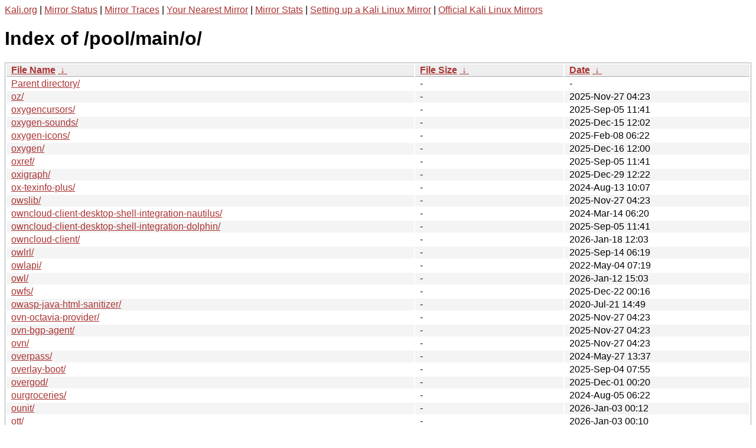

--- FILE ---
content_type: text/html
request_url: https://http.kali.org/pool/main/o/?C=N&O=D
body_size: 16209
content:
<a href="https://www.kali.org">Kali.org</a> |
<a href="https://status.kali.org/">Mirror Status</a> |
<a href="https://mirror-traces.kali.org/">Mirror Traces</a> | 
<a href="/README?mirrorlist">Your Nearest Mirror</a> |
<a href="/README?mirrorstats">Mirror Stats</a> |
<a href="https://www.kali.org/docs/community/setting-up-a-kali-linux-mirror/">Setting up a Kali Linux Mirror</a> |
<a href="https://www.kali.org/docs/community/kali-linux-mirrors/">Official Kali Linux Mirrors</a>
<!DOCTYPE html><html><head><meta http-equiv="content-type" content="text/html; charset=utf-8"><meta name="viewport" content="width=device-width"><style type="text/css">body,html {background:#fff;font-family:"Bitstream Vera Sans","Lucida Grande","Lucida Sans Unicode",Lucidux,Verdana,Lucida,sans-serif;}tr:nth-child(even) {background:#f4f4f4;}th,td {padding:0.1em 0.5em;}th {text-align:left;font-weight:bold;background:#eee;border-bottom:1px solid #aaa;}#list {border:1px solid #aaa;width:100%;}a {color:#a33;}a:hover {color:#e33;}</style>

<title>Index of /pool/main/o/</title>
</head><body><h1>Index of /pool/main/o/</h1>
<table id="list"><thead><tr><th style="width:55%"><a href="?C=N&amp;O=A">File Name</a>&nbsp;<a href="?C=N&amp;O=D">&nbsp;&darr;&nbsp;</a></th><th style="width:20%"><a href="?C=S&amp;O=A">File Size</a>&nbsp;<a href="?C=S&amp;O=D">&nbsp;&darr;&nbsp;</a></th><th style="width:25%"><a href="?C=M&amp;O=A">Date</a>&nbsp;<a href="?C=M&amp;O=D">&nbsp;&darr;&nbsp;</a></th></tr></thead>
<tbody><tr><td class="link"><a href="../?C=N&amp;O=D">Parent directory/</a></td><td class="size">-</td><td class="date">-</td></tr>
<tr><td class="link"><a href="oz/?C=N&amp;O=D" title="oz">oz/</a></td><td class="size">-</td><td class="date">2025-Nov-27 04:23</td></tr>
<tr><td class="link"><a href="oxygencursors/?C=N&amp;O=D" title="oxygencursors">oxygencursors/</a></td><td class="size">-</td><td class="date">2025-Sep-05 11:41</td></tr>
<tr><td class="link"><a href="oxygen-sounds/?C=N&amp;O=D" title="oxygen-sounds">oxygen-sounds/</a></td><td class="size">-</td><td class="date">2025-Dec-15 12:02</td></tr>
<tr><td class="link"><a href="oxygen-icons/?C=N&amp;O=D" title="oxygen-icons">oxygen-icons/</a></td><td class="size">-</td><td class="date">2025-Feb-08 06:22</td></tr>
<tr><td class="link"><a href="oxygen/?C=N&amp;O=D" title="oxygen">oxygen/</a></td><td class="size">-</td><td class="date">2025-Dec-16 12:00</td></tr>
<tr><td class="link"><a href="oxref/?C=N&amp;O=D" title="oxref">oxref/</a></td><td class="size">-</td><td class="date">2025-Sep-05 11:41</td></tr>
<tr><td class="link"><a href="oxigraph/?C=N&amp;O=D" title="oxigraph">oxigraph/</a></td><td class="size">-</td><td class="date">2025-Dec-29 12:22</td></tr>
<tr><td class="link"><a href="ox-texinfo-plus/?C=N&amp;O=D" title="ox-texinfo-plus">ox-texinfo-plus/</a></td><td class="size">-</td><td class="date">2024-Aug-13 10:07</td></tr>
<tr><td class="link"><a href="owslib/?C=N&amp;O=D" title="owslib">owslib/</a></td><td class="size">-</td><td class="date">2025-Nov-27 04:23</td></tr>
<tr><td class="link"><a href="owncloud-client-desktop-shell-integration-nautilus/?C=N&amp;O=D" title="owncloud-client-desktop-shell-integration-nautilus">owncloud-client-desktop-shell-integration-nautilus/</a></td><td class="size">-</td><td class="date">2024-Mar-14 06:20</td></tr>
<tr><td class="link"><a href="owncloud-client-desktop-shell-integration-dolphin/?C=N&amp;O=D" title="owncloud-client-desktop-shell-integration-dolphin">owncloud-client-desktop-shell-integration-dolphin/</a></td><td class="size">-</td><td class="date">2025-Sep-05 11:41</td></tr>
<tr><td class="link"><a href="owncloud-client/?C=N&amp;O=D" title="owncloud-client">owncloud-client/</a></td><td class="size">-</td><td class="date">2026-Jan-18 12:03</td></tr>
<tr><td class="link"><a href="owlrl/?C=N&amp;O=D" title="owlrl">owlrl/</a></td><td class="size">-</td><td class="date">2025-Sep-14 06:19</td></tr>
<tr><td class="link"><a href="owlapi/?C=N&amp;O=D" title="owlapi">owlapi/</a></td><td class="size">-</td><td class="date">2022-May-04 07:19</td></tr>
<tr><td class="link"><a href="owl/?C=N&amp;O=D" title="owl">owl/</a></td><td class="size">-</td><td class="date">2026-Jan-12 15:03</td></tr>
<tr><td class="link"><a href="owfs/?C=N&amp;O=D" title="owfs">owfs/</a></td><td class="size">-</td><td class="date">2025-Dec-22 00:16</td></tr>
<tr><td class="link"><a href="owasp-java-html-sanitizer/?C=N&amp;O=D" title="owasp-java-html-sanitizer">owasp-java-html-sanitizer/</a></td><td class="size">-</td><td class="date">2020-Jul-21 14:49</td></tr>
<tr><td class="link"><a href="ovn-octavia-provider/?C=N&amp;O=D" title="ovn-octavia-provider">ovn-octavia-provider/</a></td><td class="size">-</td><td class="date">2025-Nov-27 04:23</td></tr>
<tr><td class="link"><a href="ovn-bgp-agent/?C=N&amp;O=D" title="ovn-bgp-agent">ovn-bgp-agent/</a></td><td class="size">-</td><td class="date">2025-Nov-27 04:23</td></tr>
<tr><td class="link"><a href="ovn/?C=N&amp;O=D" title="ovn">ovn/</a></td><td class="size">-</td><td class="date">2025-Nov-27 04:23</td></tr>
<tr><td class="link"><a href="overpass/?C=N&amp;O=D" title="overpass">overpass/</a></td><td class="size">-</td><td class="date">2024-May-27 13:37</td></tr>
<tr><td class="link"><a href="overlay-boot/?C=N&amp;O=D" title="overlay-boot">overlay-boot/</a></td><td class="size">-</td><td class="date">2025-Sep-04 07:55</td></tr>
<tr><td class="link"><a href="overgod/?C=N&amp;O=D" title="overgod">overgod/</a></td><td class="size">-</td><td class="date">2025-Dec-01 00:20</td></tr>
<tr><td class="link"><a href="ourgroceries/?C=N&amp;O=D" title="ourgroceries">ourgroceries/</a></td><td class="size">-</td><td class="date">2024-Aug-05 06:22</td></tr>
<tr><td class="link"><a href="ounit/?C=N&amp;O=D" title="ounit">ounit/</a></td><td class="size">-</td><td class="date">2026-Jan-03 00:12</td></tr>
<tr><td class="link"><a href="ott/?C=N&amp;O=D" title="ott">ott/</a></td><td class="size">-</td><td class="date">2026-Jan-03 00:10</td></tr>
<tr><td class="link"><a href="ots/?C=N&amp;O=D" title="ots">ots/</a></td><td class="size">-</td><td class="date">2026-Jan-18 18:02</td></tr>
<tr><td class="link"><a href="otpw/?C=N&amp;O=D" title="otpw">otpw/</a></td><td class="size">-</td><td class="date">2025-Nov-27 04:23</td></tr>
<tr><td class="link"><a href="otpclient/?C=N&amp;O=D" title="otpclient">otpclient/</a></td><td class="size">-</td><td class="date">2025-Nov-27 04:23</td></tr>
<tr><td class="link"><a href="otp/?C=N&amp;O=D" title="otp">otp/</a></td><td class="size">-</td><td class="date">2025-Nov-27 04:23</td></tr>
<tr><td class="link"><a href="otf2bdf/?C=N&amp;O=D" title="otf2bdf">otf2bdf/</a></td><td class="size">-</td><td class="date">2025-Sep-05 11:41</td></tr>
<tr><td class="link"><a href="otf2/?C=N&amp;O=D" title="otf2">otf2/</a></td><td class="size">-</td><td class="date">2026-Jan-18 06:23</td></tr>
<tr><td class="link"><a href="otf/?C=N&amp;O=D" title="otf">otf/</a></td><td class="size">-</td><td class="date">2025-Dec-17 12:01</td></tr>
<tr><td class="link"><a href="otcl/?C=N&amp;O=D" title="otcl">otcl/</a></td><td class="size">-</td><td class="date">2025-Nov-27 04:23</td></tr>
<tr><td class="link"><a href="ostree-push/?C=N&amp;O=D" title="ostree-push">ostree-push/</a></td><td class="size">-</td><td class="date">2025-Apr-01 18:00</td></tr>
<tr><td class="link"><a href="ostree/?C=N&amp;O=D" title="ostree">ostree/</a></td><td class="size">-</td><td class="date">2025-Nov-27 06:24</td></tr>
<tr><td class="link"><a href="ostinato/?C=N&amp;O=D" title="ostinato">ostinato/</a></td><td class="size">-</td><td class="date">2025-Nov-27 04:23</td></tr>
<tr><td class="link"><a href="osspd/?C=N&amp;O=D" title="osspd">osspd/</a></td><td class="size">-</td><td class="date">2025-Nov-27 04:23</td></tr>
<tr><td class="link"><a href="ossp-uuid/?C=N&amp;O=D" title="ossp-uuid">ossp-uuid/</a></td><td class="size">-</td><td class="date">2025-Dec-30 00:00</td></tr>
<tr><td class="link"><a href="osslsigncode/?C=N&amp;O=D" title="osslsigncode">osslsigncode/</a></td><td class="size">-</td><td class="date">2025-Nov-27 04:23</td></tr>
<tr><td class="link"><a href="oss4/?C=N&amp;O=D" title="oss4">oss4/</a></td><td class="size">-</td><td class="date">2026-Jan-18 12:01</td></tr>
<tr><td class="link"><a href="oss-compat/?C=N&amp;O=D" title="oss-compat">oss-compat/</a></td><td class="size">-</td><td class="date">2025-Sep-05 11:41</td></tr>
<tr><td class="link"><a href="osrframework/?C=N&amp;O=D" title="osrframework">osrframework/</a></td><td class="size">-</td><td class="date">2026-Jan-13 14:47</td></tr>
<tr><td class="link"><a href="osra/?C=N&amp;O=D" title="osra">osra/</a></td><td class="size">-</td><td class="date">2026-Jan-17 12:06</td></tr>
<tr><td class="link"><a href="osptoolkit/?C=N&amp;O=D" title="osptoolkit">osptoolkit/</a></td><td class="size">-</td><td class="date">2026-Jan-17 12:06</td></tr>
<tr><td class="link"><a href="ospray/?C=N&amp;O=D" title="ospray">ospray/</a></td><td class="size">-</td><td class="date">2025-Nov-27 04:23</td></tr>
<tr><td class="link"><a href="ospd-openvas/?C=N&amp;O=D" title="ospd-openvas">ospd-openvas/</a></td><td class="size">-</td><td class="date">2026-Jan-13 00:05</td></tr>
<tr><td class="link"><a href="osmpbf/?C=N&amp;O=D" title="osmpbf">osmpbf/</a></td><td class="size">-</td><td class="date">2025-Dec-23 06:20</td></tr>
<tr><td class="link"><a href="osmosis/?C=N&amp;O=D" title="osmosis">osmosis/</a></td><td class="size">-</td><td class="date">2024-Feb-21 01:40</td></tr>
<tr><td class="link"><a href="osmose-emulator/?C=N&amp;O=D" title="osmose-emulator">osmose-emulator/</a></td><td class="size">-</td><td class="date">2025-Sep-05 11:41</td></tr>
<tr><td class="link"><a href="osmocom-dahdi-linux/?C=N&amp;O=D" title="osmocom-dahdi-linux">osmocom-dahdi-linux/</a></td><td class="size">-</td><td class="date">2025-Nov-27 04:23</td></tr>
<tr><td class="link"><a href="osmocom-analog/?C=N&amp;O=D" title="osmocom-analog">osmocom-analog/</a></td><td class="size">-</td><td class="date">2025-Sep-05 11:41</td></tr>
<tr><td class="link"><a href="osmo-trx/?C=N&amp;O=D" title="osmo-trx">osmo-trx/</a></td><td class="size">-</td><td class="date">2025-Sep-05 11:41</td></tr>
<tr><td class="link"><a href="osmo-tetra/?C=N&amp;O=D" title="osmo-tetra">osmo-tetra/</a></td><td class="size">-</td><td class="date">2025-Nov-27 04:23</td></tr>
<tr><td class="link"><a href="osmo-sgsn/?C=N&amp;O=D" title="osmo-sgsn">osmo-sgsn/</a></td><td class="size">-</td><td class="date">2025-Mar-19 06:23</td></tr>
<tr><td class="link"><a href="osmo-pcu/?C=N&amp;O=D" title="osmo-pcu">osmo-pcu/</a></td><td class="size">-</td><td class="date">2025-May-29 14:39</td></tr>
<tr><td class="link"><a href="osmo-msc/?C=N&amp;O=D" title="osmo-msc">osmo-msc/</a></td><td class="size">-</td><td class="date">2025-Mar-19 06:23</td></tr>
<tr><td class="link"><a href="osmo-mgw/?C=N&amp;O=D" title="osmo-mgw">osmo-mgw/</a></td><td class="size">-</td><td class="date">2026-Jan-18 12:01</td></tr>
<tr><td class="link"><a href="osmo-libasn1c/?C=N&amp;O=D" title="osmo-libasn1c">osmo-libasn1c/</a></td><td class="size">-</td><td class="date">2026-Jan-21 00:04</td></tr>
<tr><td class="link"><a href="osmo-iuh/?C=N&amp;O=D" title="osmo-iuh">osmo-iuh/</a></td><td class="size">-</td><td class="date">2026-Jan-18 00:01</td></tr>
<tr><td class="link"><a href="osmo-hlr/?C=N&amp;O=D" title="osmo-hlr">osmo-hlr/</a></td><td class="size">-</td><td class="date">2026-Jan-18 06:21</td></tr>
<tr><td class="link"><a href="osmo-ggsn/?C=N&amp;O=D" title="osmo-ggsn">osmo-ggsn/</a></td><td class="size">-</td><td class="date">2026-Jan-18 06:23</td></tr>
<tr><td class="link"><a href="osmo-fl2k/?C=N&amp;O=D" title="osmo-fl2k">osmo-fl2k/</a></td><td class="size">-</td><td class="date">2025-Nov-27 04:23</td></tr>
<tr><td class="link"><a href="osmo-cbc/?C=N&amp;O=D" title="osmo-cbc">osmo-cbc/</a></td><td class="size">-</td><td class="date">2026-Jan-18 06:21</td></tr>
<tr><td class="link"><a href="osmo-bts/?C=N&amp;O=D" title="osmo-bts">osmo-bts/</a></td><td class="size">-</td><td class="date">2025-Mar-18 06:26</td></tr>
<tr><td class="link"><a href="osmo-bsc/?C=N&amp;O=D" title="osmo-bsc">osmo-bsc/</a></td><td class="size">-</td><td class="date">2025-Mar-18 06:26</td></tr>
<tr><td class="link"><a href="osmo/?C=N&amp;O=D" title="osmo">osmo/</a></td><td class="size">-</td><td class="date">2025-Nov-27 04:23</td></tr>
<tr><td class="link"><a href="osmnx/?C=N&amp;O=D" title="osmnx">osmnx/</a></td><td class="size">-</td><td class="date">2025-Dec-28 06:17</td></tr>
<tr><td class="link"><a href="osmium-tool/?C=N&amp;O=D" title="osmium-tool">osmium-tool/</a></td><td class="size">-</td><td class="date">2025-Sep-05 11:41</td></tr>
<tr><td class="link"><a href="osmid/?C=N&amp;O=D" title="osmid">osmid/</a></td><td class="size">-</td><td class="date">2025-Nov-27 04:23</td></tr>
<tr><td class="link"><a href="osmctools/?C=N&amp;O=D" title="osmctools">osmctools/</a></td><td class="size">-</td><td class="date">2025-Sep-05 11:41</td></tr>
<tr><td class="link"><a href="osmcoastline/?C=N&amp;O=D" title="osmcoastline">osmcoastline/</a></td><td class="size">-</td><td class="date">2025-Nov-27 04:23</td></tr>
<tr><td class="link"><a href="osm2pgsql/?C=N&amp;O=D" title="osm2pgsql">osm2pgsql/</a></td><td class="size">-</td><td class="date">2025-Nov-27 04:23</td></tr>
<tr><td class="link"><a href="osm2pgrouting/?C=N&amp;O=D" title="osm2pgrouting">osm2pgrouting/</a></td><td class="size">-</td><td class="date">2025-Nov-27 04:23</td></tr>
<tr><td class="link"><a href="osm-gps-map/?C=N&amp;O=D" title="osm-gps-map">osm-gps-map/</a></td><td class="size">-</td><td class="date">2026-Jan-18 06:22</td></tr>
<tr><td class="link"><a href="oslo-sphinx/?C=N&amp;O=D" title="oslo-sphinx">oslo-sphinx/</a></td><td class="size">-</td><td class="date">2025-Feb-27 09:06</td></tr>
<tr><td class="link"><a href="osk-sdl/?C=N&amp;O=D" title="osk-sdl">osk-sdl/</a></td><td class="size">-</td><td class="date">2025-Sep-05 11:41</td></tr>
<tr><td class="link"><a href="osinfo-db-tools/?C=N&amp;O=D" title="osinfo-db-tools">osinfo-db-tools/</a></td><td class="size">-</td><td class="date">2025-Sep-05 11:41</td></tr>
<tr><td class="link"><a href="osinfo-db/?C=N&amp;O=D" title="osinfo-db">osinfo-db/</a></td><td class="size">-</td><td class="date">2025-Sep-05 11:41</td></tr>
<tr><td class="link"><a href="osicat/?C=N&amp;O=D" title="osicat">osicat/</a></td><td class="size">-</td><td class="date">2025-May-29 14:39</td></tr>
<tr><td class="link"><a href="osgi-foundation-ee/?C=N&amp;O=D" title="osgi-foundation-ee">osgi-foundation-ee/</a></td><td class="size">-</td><td class="date">2023-Dec-04 00:19</td></tr>
<tr><td class="link"><a href="osgi-core/?C=N&amp;O=D" title="osgi-core">osgi-core/</a></td><td class="size">-</td><td class="date">2023-May-23 02:09</td></tr>
<tr><td class="link"><a href="osgi-compendium/?C=N&amp;O=D" title="osgi-compendium">osgi-compendium/</a></td><td class="size">-</td><td class="date">2020-Nov-11 12:45</td></tr>
<tr><td class="link"><a href="osgi-annotation/?C=N&amp;O=D" title="osgi-annotation">osgi-annotation/</a></td><td class="size">-</td><td class="date">2022-Nov-23 01:56</td></tr>
<tr><td class="link"><a href="osg-certificates/?C=N&amp;O=D" title="osg-certificates">osg-certificates/</a></td><td class="size">-</td><td class="date">2025-Nov-27 04:23</td></tr>
<tr><td class="link"><a href="osdsh/?C=N&amp;O=D" title="osdsh">osdsh/</a></td><td class="size">-</td><td class="date">2025-Sep-18 06:23</td></tr>
<tr><td class="link"><a href="osdclock/?C=N&amp;O=D" title="osdclock">osdclock/</a></td><td class="size">-</td><td class="date">2025-Nov-27 04:23</td></tr>
<tr><td class="link"><a href="oscs/?C=N&amp;O=D" title="oscs">oscs/</a></td><td class="size">-</td><td class="date">2025-Nov-27 04:23</td></tr>
<tr><td class="link"><a href="oscrypto/?C=N&amp;O=D" title="oscrypto">oscrypto/</a></td><td class="size">-</td><td class="date">2024-Nov-21 07:55</td></tr>
<tr><td class="link"><a href="oscpack/?C=N&amp;O=D" title="oscpack">oscpack/</a></td><td class="size">-</td><td class="date">2026-Jan-18 18:00</td></tr>
<tr><td class="link"><a href="oscar4/?C=N&amp;O=D" title="oscar4">oscar4/</a></td><td class="size">-</td><td class="date">2025-Nov-27 04:23</td></tr>
<tr><td class="link"><a href="oscar/?C=N&amp;O=D" title="oscar">oscar/</a></td><td class="size">-</td><td class="date">2025-Sep-05 11:41</td></tr>
<tr><td class="link"><a href="oscanner/?C=N&amp;O=D" title="oscanner">oscanner/</a></td><td class="size">-</td><td class="date">2025-Dec-10 07:50</td></tr>
<tr><td class="link"><a href="oscache/?C=N&amp;O=D" title="oscache">oscache/</a></td><td class="size">-</td><td class="date">2025-May-29 14:39</td></tr>
<tr><td class="link"><a href="osc-plugins-dput/?C=N&amp;O=D" title="osc-plugins-dput">osc-plugins-dput/</a></td><td class="size">-</td><td class="date">2025-Feb-27 09:06</td></tr>
<tr><td class="link"><a href="osc/?C=N&amp;O=D" title="osc">osc/</a></td><td class="size">-</td><td class="date">2025-Sep-05 11:41</td></tr>
<tr><td class="link"><a href="os-prober/?C=N&amp;O=D" title="os-prober">os-prober/</a></td><td class="size">-</td><td class="date">2025-Dec-01 06:19</td></tr>
<tr><td class="link"><a href="os-autoinst/?C=N&amp;O=D" title="os-autoinst">os-autoinst/</a></td><td class="size">-</td><td class="date">2025-Dec-22 00:16</td></tr>
<tr><td class="link"><a href="ortp/?C=N&amp;O=D" title="ortp">ortp/</a></td><td class="size">-</td><td class="date">2026-Jan-18 12:02</td></tr>
<tr><td class="link"><a href="orthanc-wsi/?C=N&amp;O=D" title="orthanc-wsi">orthanc-wsi/</a></td><td class="size">-</td><td class="date">2025-Dec-04 06:05</td></tr>
<tr><td class="link"><a href="orthanc-webviewer/?C=N&amp;O=D" title="orthanc-webviewer">orthanc-webviewer/</a></td><td class="size">-</td><td class="date">2025-Dec-02 00:02</td></tr>
<tr><td class="link"><a href="orthanc-python/?C=N&amp;O=D" title="orthanc-python">orthanc-python/</a></td><td class="size">-</td><td class="date">2025-Dec-08 12:05</td></tr>
<tr><td class="link"><a href="orthanc-postgresql/?C=N&amp;O=D" title="orthanc-postgresql">orthanc-postgresql/</a></td><td class="size">-</td><td class="date">2025-Dec-02 00:02</td></tr>
<tr><td class="link"><a href="orthanc-neuro/?C=N&amp;O=D" title="orthanc-neuro">orthanc-neuro/</a></td><td class="size">-</td><td class="date">2025-Dec-02 00:02</td></tr>
<tr><td class="link"><a href="orthanc-mysql/?C=N&amp;O=D" title="orthanc-mysql">orthanc-mysql/</a></td><td class="size">-</td><td class="date">2025-Dec-02 00:02</td></tr>
<tr><td class="link"><a href="orthanc-imagej/?C=N&amp;O=D" title="orthanc-imagej">orthanc-imagej/</a></td><td class="size">-</td><td class="date">2025-Nov-27 04:23</td></tr>
<tr><td class="link"><a href="orthanc-gdcm/?C=N&amp;O=D" title="orthanc-gdcm">orthanc-gdcm/</a></td><td class="size">-</td><td class="date">2025-Dec-02 00:02</td></tr>
<tr><td class="link"><a href="orthanc-dicomweb/?C=N&amp;O=D" title="orthanc-dicomweb">orthanc-dicomweb/</a></td><td class="size">-</td><td class="date">2025-Dec-22 00:16</td></tr>
<tr><td class="link"><a href="orthanc/?C=N&amp;O=D" title="orthanc">orthanc/</a></td><td class="size">-</td><td class="date">2025-Nov-29 06:19</td></tr>
<tr><td class="link"><a href="orsopy/?C=N&amp;O=D" title="orsopy">orsopy/</a></td><td class="size">-</td><td class="date">2025-Nov-27 04:23</td></tr>
<tr><td class="link"><a href="orson-charts/?C=N&amp;O=D" title="orson-charts">orson-charts/</a></td><td class="size">-</td><td class="date">2025-Mar-15 06:23</td></tr>
<tr><td class="link"><a href="orpie/?C=N&amp;O=D" title="orpie">orpie/</a></td><td class="size">-</td><td class="date">2025-Feb-03 12:04</td></tr>
<tr><td class="link"><a href="orphan-sysvinit-scripts/?C=N&amp;O=D" title="orphan-sysvinit-scripts">orphan-sysvinit-scripts/</a></td><td class="size">-</td><td class="date">2025-Nov-27 04:23</td></tr>
<tr><td class="link"><a href="orocos-kdl/?C=N&amp;O=D" title="orocos-kdl">orocos-kdl/</a></td><td class="size">-</td><td class="date">2025-Dec-03 12:03</td></tr>
<tr><td class="link"><a href="orocos-bfl/?C=N&amp;O=D" title="orocos-bfl">orocos-bfl/</a></td><td class="size">-</td><td class="date">2025-Nov-27 04:23</td></tr>
<tr><td class="link"><a href="ormar/?C=N&amp;O=D" title="ormar">ormar/</a></td><td class="size">-</td><td class="date">2026-Jan-19 01:11</td></tr>
<tr><td class="link"><a href="original-awk/?C=N&amp;O=D" title="original-awk">original-awk/</a></td><td class="size">-</td><td class="date">2025-Nov-27 04:23</td></tr>
<tr><td class="link"><a href="origami-pdf/?C=N&amp;O=D" title="origami-pdf">origami-pdf/</a></td><td class="size">-</td><td class="date">2026-Jan-19 01:11</td></tr>
<tr><td class="link"><a href="organize/?C=N&amp;O=D" title="organize">organize/</a></td><td class="size">-</td><td class="date">2026-Jan-07 06:17</td></tr>
<tr><td class="link"><a href="org-tree-slide/?C=N&amp;O=D" title="org-tree-slide">org-tree-slide/</a></td><td class="size">-</td><td class="date">2024-Aug-13 10:07</td></tr>
<tr><td class="link"><a href="org-roam/?C=N&amp;O=D" title="org-roam">org-roam/</a></td><td class="size">-</td><td class="date">2025-Sep-05 11:41</td></tr>
<tr><td class="link"><a href="org-present/?C=N&amp;O=D" title="org-present">org-present/</a></td><td class="size">-</td><td class="date">2024-Aug-13 10:07</td></tr>
<tr><td class="link"><a href="org-mode/?C=N&amp;O=D" title="org-mode">org-mode/</a></td><td class="size">-</td><td class="date">2025-Nov-27 04:23</td></tr>
<tr><td class="link"><a href="org-make-toc/?C=N&amp;O=D" title="org-make-toc">org-make-toc/</a></td><td class="size">-</td><td class="date">2025-Sep-05 11:41</td></tr>
<tr><td class="link"><a href="org-drill/?C=N&amp;O=D" title="org-drill">org-drill/</a></td><td class="size">-</td><td class="date">2025-May-29 14:39</td></tr>
<tr><td class="link"><a href="org-d20/?C=N&amp;O=D" title="org-d20">org-d20/</a></td><td class="size">-</td><td class="date">2025-May-29 14:39</td></tr>
<tr><td class="link"><a href="org-contrib/?C=N&amp;O=D" title="org-contrib">org-contrib/</a></td><td class="size">-</td><td class="date">2025-May-29 14:39</td></tr>
<tr><td class="link"><a href="org-caldav/?C=N&amp;O=D" title="org-caldav">org-caldav/</a></td><td class="size">-</td><td class="date">2024-Aug-13 10:07</td></tr>
<tr><td class="link"><a href="org-bullets/?C=N&amp;O=D" title="org-bullets">org-bullets/</a></td><td class="size">-</td><td class="date">2024-Aug-13 10:07</td></tr>
<tr><td class="link"><a href="org-appear/?C=N&amp;O=D" title="org-appear">org-appear/</a></td><td class="size">-</td><td class="date">2024-Aug-13 10:07</td></tr>
<tr><td class="link"><a href="orderly-set/?C=N&amp;O=D" title="orderly-set">orderly-set/</a></td><td class="size">-</td><td class="date">2025-Nov-27 04:23</td></tr>
<tr><td class="link"><a href="orderless/?C=N&amp;O=D" title="orderless">orderless/</a></td><td class="size">-</td><td class="date">2025-May-29 14:39</td></tr>
<tr><td class="link"><a href="ordered-map/?C=N&amp;O=D" title="ordered-map">ordered-map/</a></td><td class="size">-</td><td class="date">2026-Jan-02 12:00</td></tr>
<tr><td class="link"><a href="ordered-clojure/?C=N&amp;O=D" title="ordered-clojure">ordered-clojure/</a></td><td class="size">-</td><td class="date">2025-May-29 14:39</td></tr>
<tr><td class="link"><a href="orchis-theme/?C=N&amp;O=D" title="orchis-theme">orchis-theme/</a></td><td class="size">-</td><td class="date">2025-Nov-30 06:18</td></tr>
<tr><td class="link"><a href="orcania/?C=N&amp;O=D" title="orcania">orcania/</a></td><td class="size">-</td><td class="date">2026-Jan-18 18:01</td></tr>
<tr><td class="link"><a href="orca-sops/?C=N&amp;O=D" title="orca-sops">orca-sops/</a></td><td class="size">-</td><td class="date">2025-Feb-09 12:01</td></tr>
<tr><td class="link"><a href="orca/?C=N&amp;O=D" title="orca">orca/</a></td><td class="size">-</td><td class="date">2025-Dec-01 06:18</td></tr>
<tr><td class="link"><a href="orc/?C=N&amp;O=D" title="orc">orc/</a></td><td class="size">-</td><td class="date">2026-Jan-15 06:17</td></tr>
<tr><td class="link"><a href="orbital-eunuchs-sniper/?C=N&amp;O=D" title="orbital-eunuchs-sniper">orbital-eunuchs-sniper/</a></td><td class="size">-</td><td class="date">2025-Dec-01 00:20</td></tr>
<tr><td class="link"><a href="orbit-predictor/?C=N&amp;O=D" title="orbit-predictor">orbit-predictor/</a></td><td class="size">-</td><td class="date">2025-Sep-05 11:41</td></tr>
<tr><td class="link"><a href="oras/?C=N&amp;O=D" title="oras">oras/</a></td><td class="size">-</td><td class="date">2025-Nov-27 04:23</td></tr>
<tr><td class="link"><a href="orange-widget-base/?C=N&amp;O=D" title="orange-widget-base">orange-widget-base/</a></td><td class="size">-</td><td class="date">2026-Jan-02 06:06</td></tr>
<tr><td class="link"><a href="orange-canvas-core/?C=N&amp;O=D" title="orange-canvas-core">orange-canvas-core/</a></td><td class="size">-</td><td class="date">2026-Jan-02 06:06</td></tr>
<tr><td class="link"><a href="oralb-ble/?C=N&amp;O=D" title="oralb-ble">oralb-ble/</a></td><td class="size">-</td><td class="date">2025-Nov-27 04:23</td></tr>
<tr><td class="link"><a href="orage/?C=N&amp;O=D" title="orage">orage/</a></td><td class="size">-</td><td class="date">2025-Sep-05 11:41</td></tr>
<tr><td class="link"><a href="orafce/?C=N&amp;O=D" title="orafce">orafce/</a></td><td class="size">-</td><td class="date">2025-Dec-01 00:20</td></tr>
<tr><td class="link"><a href="ora2pg/?C=N&amp;O=D" title="ora2pg">ora2pg/</a></td><td class="size">-</td><td class="date">2025-May-29 14:39</td></tr>
<tr><td class="link"><a href="opustags/?C=N&amp;O=D" title="opustags">opustags/</a></td><td class="size">-</td><td class="date">2025-Sep-05 11:41</td></tr>
<tr><td class="link"><a href="opusfile/?C=N&amp;O=D" title="opusfile">opusfile/</a></td><td class="size">-</td><td class="date">2026-Jan-18 18:02</td></tr>
<tr><td class="link"><a href="opus-tools/?C=N&amp;O=D" title="opus-tools">opus-tools/</a></td><td class="size">-</td><td class="date">2025-Sep-05 11:41</td></tr>
<tr><td class="link"><a href="opus/?C=N&amp;O=D" title="opus">opus/</a></td><td class="size">-</td><td class="date">2025-Nov-27 04:23</td></tr>
<tr><td class="link"><a href="optuna/?C=N&amp;O=D" title="optuna">optuna/</a></td><td class="size">-</td><td class="date">2025-Feb-27 09:06</td></tr>
<tr><td class="link"><a href="optlang/?C=N&amp;O=D" title="optlang">optlang/</a></td><td class="size">-</td><td class="date">2025-May-29 14:39</td></tr>
<tr><td class="link"><a href="optipng/?C=N&amp;O=D" title="optipng">optipng/</a></td><td class="size">-</td><td class="date">2025-Sep-05 11:41</td></tr>
<tr><td class="link"><a href="optimir/?C=N&amp;O=D" title="optimir">optimir/</a></td><td class="size">-</td><td class="date">2024-Nov-21 07:55</td></tr>
<tr><td class="link"><a href="opticalraytracer/?C=N&amp;O=D" title="opticalraytracer">opticalraytracer/</a></td><td class="size">-</td><td class="date">2023-Dec-04 00:19</td></tr>
<tr><td class="link"><a href="optgeo/?C=N&amp;O=D" title="optgeo">optgeo/</a></td><td class="size">-</td><td class="date">2023-Nov-30 02:14</td></tr>
<tr><td class="link"><a href="optee-test/?C=N&amp;O=D" title="optee-test">optee-test/</a></td><td class="size">-</td><td class="date">2026-Jan-21 06:18</td></tr>
<tr><td class="link"><a href="optee-os/?C=N&amp;O=D" title="optee-os">optee-os/</a></td><td class="size">-</td><td class="date">2026-Jan-20 06:18</td></tr>
<tr><td class="link"><a href="optee-client/?C=N&amp;O=D" title="optee-client">optee-client/</a></td><td class="size">-</td><td class="date">2025-Dec-11 06:19</td></tr>
<tr><td class="link"><a href="opt/?C=N&amp;O=D" title="opt">opt/</a></td><td class="size">-</td><td class="date">2025-Dec-07 06:22</td></tr>
<tr><td class="link"><a href="opsin/?C=N&amp;O=D" title="opsin">opsin/</a></td><td class="size">-</td><td class="date">2025-Feb-27 09:06</td></tr>
<tr><td class="link"><a href="opm-upscaling/?C=N&amp;O=D" title="opm-upscaling">opm-upscaling/</a></td><td class="size">-</td><td class="date">2025-Dec-16 18:03</td></tr>
<tr><td class="link"><a href="opm-simulators/?C=N&amp;O=D" title="opm-simulators">opm-simulators/</a></td><td class="size">-</td><td class="date">2025-Dec-18 07:14</td></tr>
<tr><td class="link"><a href="opm-grid/?C=N&amp;O=D" title="opm-grid">opm-grid/</a></td><td class="size">-</td><td class="date">2025-Dec-18 07:14</td></tr>
<tr><td class="link"><a href="opm-common/?C=N&amp;O=D" title="opm-common">opm-common/</a></td><td class="size">-</td><td class="date">2025-Dec-16 18:04</td></tr>
<tr><td class="link"><a href="opl3-soundfont/?C=N&amp;O=D" title="opl3-soundfont">opl3-soundfont/</a></td><td class="size">-</td><td class="date">2021-May-25 16:05</td></tr>
<tr><td class="link"><a href="opkssh/?C=N&amp;O=D" title="opkssh">opkssh/</a></td><td class="size">-</td><td class="date">2026-Jan-12 00:17</td></tr>
<tr><td class="link"><a href="ophcrack/?C=N&amp;O=D" title="ophcrack">ophcrack/</a></td><td class="size">-</td><td class="date">2025-Nov-27 04:23</td></tr>
<tr><td class="link"><a href="opgpcard/?C=N&amp;O=D" title="opgpcard">opgpcard/</a></td><td class="size">-</td><td class="date">2021-Feb-16 12:22</td></tr>
<tr><td class="link"><a href="openzwave/?C=N&amp;O=D" title="openzwave">openzwave/</a></td><td class="size">-</td><td class="date">2026-Jan-17 12:06</td></tr>
<tr><td class="link"><a href="openyahtzee/?C=N&amp;O=D" title="openyahtzee">openyahtzee/</a></td><td class="size">-</td><td class="date">2025-Sep-05 11:41</td></tr>
<tr><td class="link"><a href="openxr-sdk-source/?C=N&amp;O=D" title="openxr-sdk-source">openxr-sdk-source/</a></td><td class="size">-</td><td class="date">2026-Jan-18 18:02</td></tr>
<tr><td class="link"><a href="openwince-jtag/?C=N&amp;O=D" title="openwince-jtag">openwince-jtag/</a></td><td class="size">-</td><td class="date">2025-Sep-05 11:41</td></tr>
<tr><td class="link"><a href="openwince-include/?C=N&amp;O=D" title="openwince-include">openwince-include/</a></td><td class="size">-</td><td class="date">2025-Sep-05 11:41</td></tr>
<tr><td class="link"><a href="openwebifpy/?C=N&amp;O=D" title="openwebifpy">openwebifpy/</a></td><td class="size">-</td><td class="date">2025-Feb-27 09:06</td></tr>
<tr><td class="link"><a href="openvswitch/?C=N&amp;O=D" title="openvswitch">openvswitch/</a></td><td class="size">-</td><td class="date">2025-Dec-22 00:16</td></tr>
<tr><td class="link"><a href="openvpn3-client/?C=N&amp;O=D" title="openvpn3-client">openvpn3-client/</a></td><td class="size">-</td><td class="date">2025-Nov-27 04:23</td></tr>
<tr><td class="link"><a href="openvpn-systemd-resolved/?C=N&amp;O=D" title="openvpn-systemd-resolved">openvpn-systemd-resolved/</a></td><td class="size">-</td><td class="date">2025-Sep-05 11:41</td></tr>
<tr><td class="link"><a href="openvpn-dco-dkms/?C=N&amp;O=D" title="openvpn-dco-dkms">openvpn-dco-dkms/</a></td><td class="size">-</td><td class="date">2025-Nov-27 04:23</td></tr>
<tr><td class="link"><a href="openvpn-auth-radius/?C=N&amp;O=D" title="openvpn-auth-radius">openvpn-auth-radius/</a></td><td class="size">-</td><td class="date">2025-Nov-27 04:23</td></tr>
<tr><td class="link"><a href="openvpn-auth-ldap/?C=N&amp;O=D" title="openvpn-auth-ldap">openvpn-auth-ldap/</a></td><td class="size">-</td><td class="date">2025-Nov-27 04:23</td></tr>
<tr><td class="link"><a href="openvpn/?C=N&amp;O=D" title="openvpn">openvpn/</a></td><td class="size">-</td><td class="date">2026-Jan-18 06:23</td></tr>
<tr><td class="link"><a href="openvlbi/?C=N&amp;O=D" title="openvlbi">openvlbi/</a></td><td class="size">-</td><td class="date">2025-Sep-05 11:41</td></tr>
<tr><td class="link"><a href="openvdb/?C=N&amp;O=D" title="openvdb">openvdb/</a></td><td class="size">-</td><td class="date">2026-Jan-18 12:03</td></tr>
<tr><td class="link"><a href="openvas-scanner/?C=N&amp;O=D" title="openvas-scanner">openvas-scanner/</a></td><td class="size">-</td><td class="date">2026-Jan-19 12:11</td></tr>
<tr><td class="link"><a href="openvanilla-modules/?C=N&amp;O=D" title="openvanilla-modules">openvanilla-modules/</a></td><td class="size">-</td><td class="date">2025-Sep-05 11:41</td></tr>
<tr><td class="link"><a href="openuniverse/?C=N&amp;O=D" title="openuniverse">openuniverse/</a></td><td class="size">-</td><td class="date">2025-Sep-05 11:41</td></tr>
<tr><td class="link"><a href="opentype-sanitizer/?C=N&amp;O=D" title="opentype-sanitizer">opentype-sanitizer/</a></td><td class="size">-</td><td class="date">2025-Sep-05 11:41</td></tr>
<tr><td class="link"><a href="openturns/?C=N&amp;O=D" title="openturns">openturns/</a></td><td class="size">-</td><td class="date">2026-Jan-13 00:05</td></tr>
<tr><td class="link"><a href="openttd-opensfx/?C=N&amp;O=D" title="openttd-opensfx">openttd-opensfx/</a></td><td class="size">-</td><td class="date">2024-Feb-21 01:40</td></tr>
<tr><td class="link"><a href="openttd-openmsx/?C=N&amp;O=D" title="openttd-openmsx">openttd-openmsx/</a></td><td class="size">-</td><td class="date">2025-Sep-05 11:41</td></tr>
<tr><td class="link"><a href="openttd-opengfx/?C=N&amp;O=D" title="openttd-opengfx">openttd-opengfx/</a></td><td class="size">-</td><td class="date">2025-Sep-05 11:41</td></tr>
<tr><td class="link"><a href="openttd/?C=N&amp;O=D" title="openttd">openttd/</a></td><td class="size">-</td><td class="date">2025-Nov-27 04:23</td></tr>
<tr><td class="link"><a href="opentsne/?C=N&amp;O=D" title="opentsne">opentsne/</a></td><td class="size">-</td><td class="date">2025-Dec-06 18:02</td></tr>
<tr><td class="link"><a href="opentracker/?C=N&amp;O=D" title="opentracker">opentracker/</a></td><td class="size">-</td><td class="date">2025-Nov-27 04:23</td></tr>
<tr><td class="link"><a href="opentracing-cpp/?C=N&amp;O=D" title="opentracing-cpp">opentracing-cpp/</a></td><td class="size">-</td><td class="date">2025-Nov-27 04:23</td></tr>
<tr><td class="link"><a href="opentracing-c-wrapper/?C=N&amp;O=D" title="opentracing-c-wrapper">opentracing-c-wrapper/</a></td><td class="size">-</td><td class="date">2026-Jan-18 12:02</td></tr>
<tr><td class="link"><a href="opentimelineio/?C=N&amp;O=D" title="opentimelineio">opentimelineio/</a></td><td class="size">-</td><td class="date">2025-Dec-02 06:20</td></tr>
<tr><td class="link"><a href="openthesaurus/?C=N&amp;O=D" title="openthesaurus">openthesaurus/</a></td><td class="size">-</td><td class="date">2021-Feb-16 12:22</td></tr>
<tr><td class="link"><a href="opentest4j-reporting/?C=N&amp;O=D" title="opentest4j-reporting">opentest4j-reporting/</a></td><td class="size">-</td><td class="date">2022-Oct-15 06:02</td></tr>
<tr><td class="link"><a href="opentest4j/?C=N&amp;O=D" title="opentest4j">opentest4j/</a></td><td class="size">-</td><td class="date">2022-Aug-02 19:01</td></tr>
<tr><td class="link"><a href="opentelemetry-proto/?C=N&amp;O=D" title="opentelemetry-proto">opentelemetry-proto/</a></td><td class="size">-</td><td class="date">2025-Nov-27 04:23</td></tr>
<tr><td class="link"><a href="opentelemetry-cpp/?C=N&amp;O=D" title="opentelemetry-cpp">opentelemetry-cpp/</a></td><td class="size">-</td><td class="date">2025-Dec-16 18:05</td></tr>
<tr><td class="link"><a href="opentaxii/?C=N&amp;O=D" title="opentaxii">opentaxii/</a></td><td class="size">-</td><td class="date">2024-Feb-26 01:07</td></tr>
<tr><td class="link"><a href="opensysusers/?C=N&amp;O=D" title="opensysusers">opensysusers/</a></td><td class="size">-</td><td class="date">2025-Nov-27 04:23</td></tr>
<tr><td class="link"><a href="opensubdiv/?C=N&amp;O=D" title="opensubdiv">opensubdiv/</a></td><td class="size">-</td><td class="date">2026-Jan-18 06:23</td></tr>
<tr><td class="link"><a href="openstructure/?C=N&amp;O=D" title="openstructure">openstructure/</a></td><td class="size">-</td><td class="date">2025-Nov-27 04:23</td></tr>
<tr><td class="link"><a href="openstreetmap-carto/?C=N&amp;O=D" title="openstreetmap-carto">openstreetmap-carto/</a></td><td class="size">-</td><td class="date">2025-May-29 14:39</td></tr>
<tr><td class="link"><a href="openstereogram/?C=N&amp;O=D" title="openstereogram">openstereogram/</a></td><td class="size">-</td><td class="date">2020-Oct-28 06:02</td></tr>
<tr><td class="link"><a href="openstack-trove/?C=N&amp;O=D" title="openstack-trove">openstack-trove/</a></td><td class="size">-</td><td class="date">2025-Nov-27 04:23</td></tr>
<tr><td class="link"><a href="openstack-pkg-tools/?C=N&amp;O=D" title="openstack-pkg-tools">openstack-pkg-tools/</a></td><td class="size">-</td><td class="date">2026-Jan-18 06:18</td></tr>
<tr><td class="link"><a href="openstack-meta-packages/?C=N&amp;O=D" title="openstack-meta-packages">openstack-meta-packages/</a></td><td class="size">-</td><td class="date">2025-Dec-04 06:04</td></tr>
<tr><td class="link"><a href="openstack-debian-images/?C=N&amp;O=D" title="openstack-debian-images">openstack-debian-images/</a></td><td class="size">-</td><td class="date">2026-Jan-20 06:18</td></tr>
<tr><td class="link"><a href="openstack-dashboard-debian-theme/?C=N&amp;O=D" title="openstack-dashboard-debian-theme">openstack-dashboard-debian-theme/</a></td><td class="size">-</td><td class="date">2021-Sep-29 06:05</td></tr>
<tr><td class="link"><a href="openstack-cluster-installer/?C=N&amp;O=D" title="openstack-cluster-installer">openstack-cluster-installer/</a></td><td class="size">-</td><td class="date">2026-Jan-20 06:18</td></tr>
<tr><td class="link"><a href="opensta/?C=N&amp;O=D" title="opensta">opensta/</a></td><td class="size">-</td><td class="date">2025-Sep-05 11:41</td></tr>
<tr><td class="link"><a href="openssn/?C=N&amp;O=D" title="openssn">openssn/</a></td><td class="size">-</td><td class="date">2025-Sep-05 11:41</td></tr>
<tr><td class="link"><a href="openssl/?C=N&amp;O=D" title="openssl">openssl/</a></td><td class="size">-</td><td class="date">2026-Jan-17 00:00</td></tr>
<tr><td class="link"><a href="openssh-ssh1/?C=N&amp;O=D" title="openssh-ssh1">openssh-ssh1/</a></td><td class="size">-</td><td class="date">2025-Nov-28 06:18</td></tr>
<tr><td class="link"><a href="openssh-known-hosts/?C=N&amp;O=D" title="openssh-known-hosts">openssh-known-hosts/</a></td><td class="size">-</td><td class="date">2024-Nov-21 07:55</td></tr>
<tr><td class="link"><a href="openssh/?C=N&amp;O=D" title="openssh">openssh/</a></td><td class="size">-</td><td class="date">2025-Dec-06 00:01</td></tr>
<tr><td class="link"><a href="opensp/?C=N&amp;O=D" title="opensp">opensp/</a></td><td class="size">-</td><td class="date">2026-Jan-17 12:06</td></tr>
<tr><td class="link"><a href="opensnitch/?C=N&amp;O=D" title="opensnitch">opensnitch/</a></td><td class="size">-</td><td class="date">2025-Dec-01 18:20</td></tr>
<tr><td class="link"><a href="opensmtpd-table-sqlite/?C=N&amp;O=D" title="opensmtpd-table-sqlite">opensmtpd-table-sqlite/</a></td><td class="size">-</td><td class="date">2025-Sep-05 11:41</td></tr>
<tr><td class="link"><a href="opensmtpd-table-socketmap/?C=N&amp;O=D" title="opensmtpd-table-socketmap">opensmtpd-table-socketmap/</a></td><td class="size">-</td><td class="date">2025-Sep-05 11:41</td></tr>
<tr><td class="link"><a href="opensmtpd-table-redis/?C=N&amp;O=D" title="opensmtpd-table-redis">opensmtpd-table-redis/</a></td><td class="size">-</td><td class="date">2025-Sep-05 11:41</td></tr>
<tr><td class="link"><a href="opensmtpd-table-postgres/?C=N&amp;O=D" title="opensmtpd-table-postgres">opensmtpd-table-postgres/</a></td><td class="size">-</td><td class="date">2025-Sep-05 11:41</td></tr>
<tr><td class="link"><a href="opensmtpd-table-passwd/?C=N&amp;O=D" title="opensmtpd-table-passwd">opensmtpd-table-passwd/</a></td><td class="size">-</td><td class="date">2025-Sep-05 11:41</td></tr>
<tr><td class="link"><a href="opensmtpd-table-mysql/?C=N&amp;O=D" title="opensmtpd-table-mysql">opensmtpd-table-mysql/</a></td><td class="size">-</td><td class="date">2025-Sep-05 11:41</td></tr>
<tr><td class="link"><a href="opensmtpd-table-ldap/?C=N&amp;O=D" title="opensmtpd-table-ldap">opensmtpd-table-ldap/</a></td><td class="size">-</td><td class="date">2025-Sep-05 11:41</td></tr>
<tr><td class="link"><a href="opensmtpd-filter-senderscore/?C=N&amp;O=D" title="opensmtpd-filter-senderscore">opensmtpd-filter-senderscore/</a></td><td class="size">-</td><td class="date">2025-Dec-02 00:02</td></tr>
<tr><td class="link"><a href="opensmtpd-filter-rspamd/?C=N&amp;O=D" title="opensmtpd-filter-rspamd">opensmtpd-filter-rspamd/</a></td><td class="size">-</td><td class="date">2025-Dec-02 00:02</td></tr>
<tr><td class="link"><a href="opensmtpd-filter-dkimsign/?C=N&amp;O=D" title="opensmtpd-filter-dkimsign">opensmtpd-filter-dkimsign/</a></td><td class="size">-</td><td class="date">2025-Sep-05 11:41</td></tr>
<tr><td class="link"><a href="opensmtpd-extras/?C=N&amp;O=D" title="opensmtpd-extras">opensmtpd-extras/</a></td><td class="size">-</td><td class="date">2025-May-29 14:39</td></tr>
<tr><td class="link"><a href="opensmtpd/?C=N&amp;O=D" title="opensmtpd">opensmtpd/</a></td><td class="size">-</td><td class="date">2025-Dec-26 06:26</td></tr>
<tr><td class="link"><a href="opensm/?C=N&amp;O=D" title="opensm">opensm/</a></td><td class="size">-</td><td class="date">2026-Jan-18 12:03</td></tr>
<tr><td class="link"><a href="openslide-python/?C=N&amp;O=D" title="openslide-python">openslide-python/</a></td><td class="size">-</td><td class="date">2026-Jan-19 01:11</td></tr>
<tr><td class="link"><a href="openslide/?C=N&amp;O=D" title="openslide">openslide/</a></td><td class="size">-</td><td class="date">2026-Jan-17 12:06</td></tr>
<tr><td class="link"><a href="openshot-qt/?C=N&amp;O=D" title="openshot-qt">openshot-qt/</a></td><td class="size">-</td><td class="date">2026-Jan-05 12:01</td></tr>
<tr><td class="link"><a href="openseachest/?C=N&amp;O=D" title="openseachest">openseachest/</a></td><td class="size">-</td><td class="date">2025-Nov-27 04:23</td></tr>
<tr><td class="link"><a href="opense-basic/?C=N&amp;O=D" title="opense-basic">opense-basic/</a></td><td class="size">-</td><td class="date">2020-May-05 08:42</td></tr>
<tr><td class="link"><a href="openscenegraph/?C=N&amp;O=D" title="openscenegraph">openscenegraph/</a></td><td class="size">-</td><td class="date">2025-Nov-27 04:23</td></tr>
<tr><td class="link"><a href="openscap/?C=N&amp;O=D" title="openscap">openscap/</a></td><td class="size">-</td><td class="date">2025-Dec-08 06:20</td></tr>
<tr><td class="link"><a href="openscad-mcad/?C=N&amp;O=D" title="openscad-mcad">openscad-mcad/</a></td><td class="size">-</td><td class="date">2019-Aug-21 09:28</td></tr>
<tr><td class="link"><a href="openscad/?C=N&amp;O=D" title="openscad">openscad/</a></td><td class="size">-</td><td class="date">2026-Jan-21 00:02</td></tr>
<tr><td class="link"><a href="opensc/?C=N&amp;O=D" title="opensc">opensc/</a></td><td class="size">-</td><td class="date">2026-Jan-21 00:04</td></tr>
<tr><td class="link"><a href="opensbi/?C=N&amp;O=D" title="opensbi">opensbi/</a></td><td class="size">-</td><td class="date">2026-Jan-21 06:18</td></tr>
<tr><td class="link"><a href="opensaml/?C=N&amp;O=D" title="opensaml">opensaml/</a></td><td class="size">-</td><td class="date">2025-Nov-27 04:23</td></tr>
<tr><td class="link"><a href="openrgb/?C=N&amp;O=D" title="openrgb">openrgb/</a></td><td class="size">-</td><td class="date">2025-Nov-27 04:23</td></tr>
<tr><td class="link"><a href="openresolv/?C=N&amp;O=D" title="openresolv">openresolv/</a></td><td class="size">-</td><td class="date">2026-Jan-06 04:30</td></tr>
<tr><td class="link"><a href="openrefine-vicino/?C=N&amp;O=D" title="openrefine-vicino">openrefine-vicino/</a></td><td class="size">-</td><td class="date">2021-Nov-23 00:08</td></tr>
<tr><td class="link"><a href="openrefine-opencsv/?C=N&amp;O=D" title="openrefine-opencsv">openrefine-opencsv/</a></td><td class="size">-</td><td class="date">2021-Oct-17 06:01</td></tr>
<tr><td class="link"><a href="openrefine-butterfly/?C=N&amp;O=D" title="openrefine-butterfly">openrefine-butterfly/</a></td><td class="size">-</td><td class="date">2025-Feb-27 09:06</td></tr>
<tr><td class="link"><a href="openrefine-arithcode/?C=N&amp;O=D" title="openrefine-arithcode">openrefine-arithcode/</a></td><td class="size">-</td><td class="date">2021-Sep-26 06:01</td></tr>
<tr><td class="link"><a href="openrefine/?C=N&amp;O=D" title="openrefine">openrefine/</a></td><td class="size">-</td><td class="date">2025-Nov-27 04:23</td></tr>
<tr><td class="link"><a href="openrc/?C=N&amp;O=D" title="openrc">openrc/</a></td><td class="size">-</td><td class="date">2026-Jan-16 06:17</td></tr>
<tr><td class="link"><a href="openrazer/?C=N&amp;O=D" title="openrazer">openrazer/</a></td><td class="size">-</td><td class="date">2025-Nov-27 04:23</td></tr>
<tr><td class="link"><a href="openqa/?C=N&amp;O=D" title="openqa">openqa/</a></td><td class="size">-</td><td class="date">2025-Dec-15 00:12</td></tr>
<tr><td class="link"><a href="openpyxl/?C=N&amp;O=D" title="openpyxl">openpyxl/</a></td><td class="size">-</td><td class="date">2025-Nov-27 04:23</td></tr>
<tr><td class="link"><a href="openpref/?C=N&amp;O=D" title="openpref">openpref/</a></td><td class="size">-</td><td class="date">2026-Jan-02 12:00</td></tr>
<tr><td class="link"><a href="openpgp-applet/?C=N&amp;O=D" title="openpgp-applet">openpgp-applet/</a></td><td class="size">-</td><td class="date">2025-Nov-27 04:23</td></tr>
<tr><td class="link"><a href="openpace/?C=N&amp;O=D" title="openpace">openpace/</a></td><td class="size">-</td><td class="date">2026-Jan-18 12:03</td></tr>
<tr><td class="link"><a href="openoverlayrouter/?C=N&amp;O=D" title="openoverlayrouter">openoverlayrouter/</a></td><td class="size">-</td><td class="date">2025-Sep-05 11:41</td></tr>
<tr><td class="link"><a href="openorienteering-mapper/?C=N&amp;O=D" title="openorienteering-mapper">openorienteering-mapper/</a></td><td class="size">-</td><td class="date">2025-Nov-27 04:23</td></tr>
<tr><td class="link"><a href="openoffice.org-thesaurus-pl/?C=N&amp;O=D" title="openoffice.org-thesaurus-pl">openoffice.org-thesaurus-pl/</a></td><td class="size">-</td><td class="date">2024-Aug-13 10:07</td></tr>
<tr><td class="link"><a href="openoffice.org-hyphenation-pl/?C=N&amp;O=D" title="openoffice.org-hyphenation-pl">openoffice.org-hyphenation-pl/</a></td><td class="size">-</td><td class="date">2024-Aug-13 10:07</td></tr>
<tr><td class="link"><a href="openoffice.org-en-au/?C=N&amp;O=D" title="openoffice.org-en-au">openoffice.org-en-au/</a></td><td class="size">-</td><td class="date">2025-Dec-26 06:19</td></tr>
<tr><td class="link"><a href="openocd/?C=N&amp;O=D" title="openocd">openocd/</a></td><td class="size">-</td><td class="date">2025-Nov-27 04:23</td></tr>
<tr><td class="link"><a href="openntpd/?C=N&amp;O=D" title="openntpd">openntpd/</a></td><td class="size">-</td><td class="date">2025-Sep-05 11:41</td></tr>
<tr><td class="link"><a href="opennlp-maxent/?C=N&amp;O=D" title="opennlp-maxent">opennlp-maxent/</a></td><td class="size">-</td><td class="date">2020-Sep-26 06:01</td></tr>
<tr><td class="link"><a href="openni2/?C=N&amp;O=D" title="openni2">openni2/</a></td><td class="size">-</td><td class="date">2025-Dec-21 12:01</td></tr>
<tr><td class="link"><a href="openni-sensor-primesense/?C=N&amp;O=D" title="openni-sensor-primesense">openni-sensor-primesense/</a></td><td class="size">-</td><td class="date">2026-Jan-18 18:02</td></tr>
<tr><td class="link"><a href="openni-sensor-pointclouds/?C=N&amp;O=D" title="openni-sensor-pointclouds">openni-sensor-pointclouds/</a></td><td class="size">-</td><td class="date">2026-Jan-18 18:02</td></tr>
<tr><td class="link"><a href="openni/?C=N&amp;O=D" title="openni">openni/</a></td><td class="size">-</td><td class="date">2026-Jan-18 06:23</td></tr>
<tr><td class="link"><a href="opennds/?C=N&amp;O=D" title="opennds">opennds/</a></td><td class="size">-</td><td class="date">2025-Sep-05 11:41</td></tr>
<tr><td class="link"><a href="openmw/?C=N&amp;O=D" title="openmw">openmw/</a></td><td class="size">-</td><td class="date">2025-Dec-16 00:02</td></tr>
<tr><td class="link"><a href="openmsx-debugger/?C=N&amp;O=D" title="openmsx-debugger">openmsx-debugger/</a></td><td class="size">-</td><td class="date">2025-Sep-05 11:41</td></tr>
<tr><td class="link"><a href="openmsx-catapult/?C=N&amp;O=D" title="openmsx-catapult">openmsx-catapult/</a></td><td class="size">-</td><td class="date">2025-Sep-05 11:41</td></tr>
<tr><td class="link"><a href="openmsx/?C=N&amp;O=D" title="openmsx">openmsx/</a></td><td class="size">-</td><td class="date">2026-Jan-12 00:17</td></tr>
<tr><td class="link"><a href="openms/?C=N&amp;O=D" title="openms">openms/</a></td><td class="size">-</td><td class="date">2026-Jan-09 06:19</td></tr>
<tr><td class="link"><a href="openmrac-data/?C=N&amp;O=D" title="openmrac-data">openmrac-data/</a></td><td class="size">-</td><td class="date">2024-May-27 13:37</td></tr>
<tr><td class="link"><a href="openmrac/?C=N&amp;O=D" title="openmrac">openmrac/</a></td><td class="size">-</td><td class="date">2025-Sep-05 11:41</td></tr>
<tr><td class="link"><a href="openmpi/?C=N&amp;O=D" title="openmpi">openmpi/</a></td><td class="size">-</td><td class="date">2025-Nov-27 04:23</td></tr>
<tr><td class="link"><a href="openmotor/?C=N&amp;O=D" title="openmotor">openmotor/</a></td><td class="size">-</td><td class="date">2025-Dec-21 12:01</td></tr>
<tr><td class="link"><a href="openmolcas/?C=N&amp;O=D" title="openmolcas">openmolcas/</a></td><td class="size">-</td><td class="date">2025-Apr-05 06:24</td></tr>
<tr><td class="link"><a href="openmm/?C=N&amp;O=D" title="openmm">openmm/</a></td><td class="size">-</td><td class="date">2025-Dec-06 06:21</td></tr>
<tr><td class="link"><a href="openmesh/?C=N&amp;O=D" title="openmesh">openmesh/</a></td><td class="size">-</td><td class="date">2026-Jan-18 06:22</td></tr>
<tr><td class="link"><a href="openmcdf/?C=N&amp;O=D" title="openmcdf">openmcdf/</a></td><td class="size">-</td><td class="date">2025-Nov-27 04:23</td></tr>
<tr><td class="link"><a href="openlp/?C=N&amp;O=D" title="openlp">openlp/</a></td><td class="size">-</td><td class="date">2025-Mar-03 00:18</td></tr>
<tr><td class="link"><a href="openldap/?C=N&amp;O=D" title="openldap">openldap/</a></td><td class="size">-</td><td class="date">2026-Jan-18 12:03</td></tr>
<tr><td class="link"><a href="openlayers/?C=N&amp;O=D" title="openlayers">openlayers/</a></td><td class="size">-</td><td class="date">2025-May-29 14:39</td></tr>
<tr><td class="link"><a href="openkim-models/?C=N&amp;O=D" title="openkim-models">openkim-models/</a></td><td class="size">-</td><td class="date">2025-Nov-27 04:23</td></tr>
<tr><td class="link"><a href="openjson/?C=N&amp;O=D" title="openjson">openjson/</a></td><td class="size">-</td><td class="date">2023-Aug-16 16:07</td></tr>
<tr><td class="link"><a href="openjph/?C=N&amp;O=D" title="openjph">openjph/</a></td><td class="size">-</td><td class="date">2026-Jan-12 00:17</td></tr>
<tr><td class="link"><a href="openjpeg2/?C=N&amp;O=D" title="openjpeg2">openjpeg2/</a></td><td class="size">-</td><td class="date">2026-Jan-12 12:02</td></tr>
<tr><td class="link"><a href="openjpa/?C=N&amp;O=D" title="openjpa">openjpa/</a></td><td class="size">-</td><td class="date">2023-Nov-30 02:14</td></tr>
<tr><td class="link"><a href="openjfx/?C=N&amp;O=D" title="openjfx">openjfx/</a></td><td class="size">-</td><td class="date">2026-Jan-18 06:21</td></tr>
<tr><td class="link"><a href="openjdk-26/?C=N&amp;O=D" title="openjdk-26">openjdk-26/</a></td><td class="size">-</td><td class="date">2026-Jan-17 06:22</td></tr>
<tr><td class="link"><a href="openjdk-25/?C=N&amp;O=D" title="openjdk-25">openjdk-25/</a></td><td class="size">-</td><td class="date">2026-Jan-17 06:21</td></tr>
<tr><td class="link"><a href="openjdk-21/?C=N&amp;O=D" title="openjdk-21">openjdk-21/</a></td><td class="size">-</td><td class="date">2026-Jan-17 06:21</td></tr>
<tr><td class="link"><a href="openjdk-11/?C=N&amp;O=D" title="openjdk-11">openjdk-11/</a></td><td class="size">-</td><td class="date">2026-Jan-14 12:04</td></tr>
<tr><td class="link"><a href="openjade/?C=N&amp;O=D" title="openjade">openjade/</a></td><td class="size">-</td><td class="date">2026-Jan-17 12:06</td></tr>
<tr><td class="link"><a href="openipmi/?C=N&amp;O=D" title="openipmi">openipmi/</a></td><td class="size">-</td><td class="date">2025-Sep-08 00:19</td></tr>
<tr><td class="link"><a href="openimageio/?C=N&amp;O=D" title="openimageio">openimageio/</a></td><td class="size">-</td><td class="date">2026-Jan-05 12:04</td></tr>
<tr><td class="link"><a href="openiked/?C=N&amp;O=D" title="openiked">openiked/</a></td><td class="size">-</td><td class="date">2026-Jan-21 06:18</td></tr>
<tr><td class="link"><a href="openigtlink/?C=N&amp;O=D" title="openigtlink">openigtlink/</a></td><td class="size">-</td><td class="date">2026-Jan-17 12:03</td></tr>
<tr><td class="link"><a href="openid4java/?C=N&amp;O=D" title="openid4java">openid4java/</a></td><td class="size">-</td><td class="date">2023-Mar-07 13:34</td></tr>
<tr><td class="link"><a href="openhft-lang/?C=N&amp;O=D" title="openhft-lang">openhft-lang/</a></td><td class="size">-</td><td class="date">2019-May-03 19:45</td></tr>
<tr><td class="link"><a href="openhft-compiler/?C=N&amp;O=D" title="openhft-compiler">openhft-compiler/</a></td><td class="size">-</td><td class="date">2019-Jan-29 21:36</td></tr>
<tr><td class="link"><a href="openhft-chronicle-wire/?C=N&amp;O=D" title="openhft-chronicle-wire">openhft-chronicle-wire/</a></td><td class="size">-</td><td class="date">2025-Dec-01 00:20</td></tr>
<tr><td class="link"><a href="openhft-chronicle-threads/?C=N&amp;O=D" title="openhft-chronicle-threads">openhft-chronicle-threads/</a></td><td class="size">-</td><td class="date">2024-Feb-21 01:40</td></tr>
<tr><td class="link"><a href="openhft-chronicle-queue/?C=N&amp;O=D" title="openhft-chronicle-queue">openhft-chronicle-queue/</a></td><td class="size">-</td><td class="date">2025-Mar-03 00:18</td></tr>
<tr><td class="link"><a href="openhft-chronicle-network/?C=N&amp;O=D" title="openhft-chronicle-network">openhft-chronicle-network/</a></td><td class="size">-</td><td class="date">2021-Feb-03 06:03</td></tr>
<tr><td class="link"><a href="openhft-chronicle-core/?C=N&amp;O=D" title="openhft-chronicle-core">openhft-chronicle-core/</a></td><td class="size">-</td><td class="date">2025-Feb-27 09:06</td></tr>
<tr><td class="link"><a href="openhft-chronicle-bytes/?C=N&amp;O=D" title="openhft-chronicle-bytes">openhft-chronicle-bytes/</a></td><td class="size">-</td><td class="date">2025-Mar-03 00:18</td></tr>
<tr><td class="link"><a href="openhft-affinity/?C=N&amp;O=D" title="openhft-affinity">openhft-affinity/</a></td><td class="size">-</td><td class="date">2024-Nov-21 07:55</td></tr>
<tr><td class="link"><a href="openh264/?C=N&amp;O=D" title="openh264">openh264/</a></td><td class="size">-</td><td class="date">2026-Jan-18 18:01</td></tr>
<tr><td class="link"><a href="opengv/?C=N&amp;O=D" title="opengv">opengv/</a></td><td class="size">-</td><td class="date">2025-Dec-03 12:03</td></tr>
<tr><td class="link"><a href="opengnb/?C=N&amp;O=D" title="opengnb">opengnb/</a></td><td class="size">-</td><td class="date">2026-Jan-21 06:18</td></tr>
<tr><td class="link"><a href="openfst/?C=N&amp;O=D" title="openfst">openfst/</a></td><td class="size">-</td><td class="date">2026-Jan-17 12:01</td></tr>
<tr><td class="link"><a href="openfpgaloader/?C=N&amp;O=D" title="openfpgaloader">openfpgaloader/</a></td><td class="size">-</td><td class="date">2025-Sep-05 11:41</td></tr>
<tr><td class="link"><a href="openfortivpn/?C=N&amp;O=D" title="openfortivpn">openfortivpn/</a></td><td class="size">-</td><td class="date">2025-Dec-29 12:22</td></tr>
<tr><td class="link"><a href="openfec/?C=N&amp;O=D" title="openfec">openfec/</a></td><td class="size">-</td><td class="date">2026-Jan-18 12:02</td></tr>
<tr><td class="link"><a href="openexr/?C=N&amp;O=D" title="openexr">openexr/</a></td><td class="size">-</td><td class="date">2026-Jan-18 12:03</td></tr>
<tr><td class="link"><a href="opendrop/?C=N&amp;O=D" title="opendrop">opendrop/</a></td><td class="size">-</td><td class="date">2025-Dec-12 06:18</td></tr>
<tr><td class="link"><a href="opendoas/?C=N&amp;O=D" title="opendoas">opendoas/</a></td><td class="size">-</td><td class="date">2026-Jan-21 06:18</td></tr>
<tr><td class="link"><a href="opendmarc/?C=N&amp;O=D" title="opendmarc">opendmarc/</a></td><td class="size">-</td><td class="date">2025-Nov-27 04:22</td></tr>
<tr><td class="link"><a href="opendkim/?C=N&amp;O=D" title="opendkim">opendkim/</a></td><td class="size">-</td><td class="date">2025-Nov-27 04:22</td></tr>
<tr><td class="link"><a href="opendht/?C=N&amp;O=D" title="opendht">opendht/</a></td><td class="size">-</td><td class="date">2025-Dec-15 18:00</td></tr>
<tr><td class="link"><a href="opencv/?C=N&amp;O=D" title="opencv">opencv/</a></td><td class="size">-</td><td class="date">2025-Dec-22 00:00</td></tr>
<tr><td class="link"><a href="opencu/?C=N&amp;O=D" title="opencu">opencu/</a></td><td class="size">-</td><td class="date">2026-Jan-21 06:18</td></tr>
<tr><td class="link"><a href="openctm/?C=N&amp;O=D" title="openctm">openctm/</a></td><td class="size">-</td><td class="date">2026-Jan-18 12:03</td></tr>
<tr><td class="link"><a href="opencsv/?C=N&amp;O=D" title="opencsv">opencsv/</a></td><td class="size">-</td><td class="date">2020-Jul-21 14:49</td></tr>
<tr><td class="link"><a href="opencsg/?C=N&amp;O=D" title="opencsg">opencsg/</a></td><td class="size">-</td><td class="date">2026-Jan-18 06:22</td></tr>
<tr><td class="link"><a href="opencryptoki/?C=N&amp;O=D" title="opencryptoki">opencryptoki/</a></td><td class="size">-</td><td class="date">2026-Jan-18 12:03</td></tr>
<tr><td class="link"><a href="opencpn/?C=N&amp;O=D" title="opencpn">opencpn/</a></td><td class="size">-</td><td class="date">2025-Nov-27 04:22</td></tr>
<tr><td class="link"><a href="opencore-amr/?C=N&amp;O=D" title="opencore-amr">opencore-amr/</a></td><td class="size">-</td><td class="date">2026-Jan-18 06:22</td></tr>
<tr><td class="link"><a href="openconnect/?C=N&amp;O=D" title="openconnect">openconnect/</a></td><td class="size">-</td><td class="date">2026-Jan-11 06:19</td></tr>
<tr><td class="link"><a href="opencolorio/?C=N&amp;O=D" title="opencolorio">opencolorio/</a></td><td class="size">-</td><td class="date">2026-Jan-18 06:23</td></tr>
<tr><td class="link"><a href="openclonk/?C=N&amp;O=D" title="openclonk">openclonk/</a></td><td class="size">-</td><td class="date">2025-Nov-27 04:22</td></tr>
<tr><td class="link"><a href="openclipart/?C=N&amp;O=D" title="openclipart">openclipart/</a></td><td class="size">-</td><td class="date">2026-Jan-16 06:17</td></tr>
<tr><td class="link"><a href="opencl-clang-19/?C=N&amp;O=D" title="opencl-clang-19">opencl-clang-19/</a></td><td class="size">-</td><td class="date">2025-Dec-24 06:19</td></tr>
<tr><td class="link"><a href="opencl-clang-18/?C=N&amp;O=D" title="opencl-clang-18">opencl-clang-18/</a></td><td class="size">-</td><td class="date">2025-Dec-23 06:20</td></tr>
<tr><td class="link"><a href="opencl-clang-17/?C=N&amp;O=D" title="opencl-clang-17">opencl-clang-17/</a></td><td class="size">-</td><td class="date">2025-Nov-27 04:22</td></tr>
<tr><td class="link"><a href="opencity/?C=N&amp;O=D" title="opencity">opencity/</a></td><td class="size">-</td><td class="date">2026-Jan-21 06:18</td></tr>
<tr><td class="link"><a href="openchemlib/?C=N&amp;O=D" title="openchemlib">openchemlib/</a></td><td class="size">-</td><td class="date">2023-Mar-07 13:34</td></tr>
<tr><td class="link"><a href="opencfu/?C=N&amp;O=D" title="opencfu">opencfu/</a></td><td class="size">-</td><td class="date">2025-Sep-05 11:41</td></tr>
<tr><td class="link"><a href="opencensus-java/?C=N&amp;O=D" title="opencensus-java">opencensus-java/</a></td><td class="size">-</td><td class="date">2024-May-27 13:37</td></tr>
<tr><td class="link"><a href="opencc/?C=N&amp;O=D" title="opencc">opencc/</a></td><td class="size">-</td><td class="date">2026-Jan-16 06:17</td></tr>
<tr><td class="link"><a href="opencascade/?C=N&amp;O=D" title="opencascade">opencascade/</a></td><td class="size">-</td><td class="date">2026-Jan-19 01:11</td></tr>
<tr><td class="link"><a href="opencamlib/?C=N&amp;O=D" title="opencamlib">opencamlib/</a></td><td class="size">-</td><td class="date">2026-Jan-18 18:02</td></tr>
<tr><td class="link"><a href="openbsd-inetd/?C=N&amp;O=D" title="openbsd-inetd">openbsd-inetd/</a></td><td class="size">-</td><td class="date">2026-Jan-21 06:18</td></tr>
<tr><td class="link"><a href="openbox/?C=N&amp;O=D" title="openbox">openbox/</a></td><td class="size">-</td><td class="date">2026-Jan-18 12:03</td></tr>
<tr><td class="link"><a href="openboard/?C=N&amp;O=D" title="openboard">openboard/</a></td><td class="size">-</td><td class="date">2025-Dec-16 00:02</td></tr>
<tr><td class="link"><a href="openblas/?C=N&amp;O=D" title="openblas">openblas/</a></td><td class="size">-</td><td class="date">2026-Jan-18 18:01</td></tr>
<tr><td class="link"><a href="openbios/?C=N&amp;O=D" title="openbios">openbios/</a></td><td class="size">-</td><td class="date">2020-Nov-03 09:57</td></tr>
<tr><td class="link"><a href="openbgpd/?C=N&amp;O=D" title="openbgpd">openbgpd/</a></td><td class="size">-</td><td class="date">2026-Jan-09 06:18</td></tr>
<tr><td class="link"><a href="openbabel/?C=N&amp;O=D" title="openbabel">openbabel/</a></td><td class="size">-</td><td class="date">2025-Nov-27 04:22</td></tr>
<tr><td class="link"><a href="openarena-textures/?C=N&amp;O=D" title="openarena-textures">openarena-textures/</a></td><td class="size">-</td><td class="date">2025-Nov-27 04:22</td></tr>
<tr><td class="link"><a href="openarena-players-mature/?C=N&amp;O=D" title="openarena-players-mature">openarena-players-mature/</a></td><td class="size">-</td><td class="date">2025-Nov-27 04:22</td></tr>
<tr><td class="link"><a href="openarena-players/?C=N&amp;O=D" title="openarena-players">openarena-players/</a></td><td class="size">-</td><td class="date">2025-Nov-27 04:22</td></tr>
<tr><td class="link"><a href="openarena-oacmp1/?C=N&amp;O=D" title="openarena-oacmp1">openarena-oacmp1/</a></td><td class="size">-</td><td class="date">2025-Nov-27 04:22</td></tr>
<tr><td class="link"><a href="openarena-misc/?C=N&amp;O=D" title="openarena-misc">openarena-misc/</a></td><td class="size">-</td><td class="date">2025-Nov-27 04:22</td></tr>
<tr><td class="link"><a href="openarena-maps/?C=N&amp;O=D" title="openarena-maps">openarena-maps/</a></td><td class="size">-</td><td class="date">2025-Nov-27 04:22</td></tr>
<tr><td class="link"><a href="openarena-data/?C=N&amp;O=D" title="openarena-data">openarena-data/</a></td><td class="size">-</td><td class="date">2025-Nov-27 04:22</td></tr>
<tr><td class="link"><a href="openarena-088-data/?C=N&amp;O=D" title="openarena-088-data">openarena-088-data/</a></td><td class="size">-</td><td class="date">2025-Nov-27 04:22</td></tr>
<tr><td class="link"><a href="openarena-085-data/?C=N&amp;O=D" title="openarena-085-data">openarena-085-data/</a></td><td class="size">-</td><td class="date">2025-Nov-27 04:22</td></tr>
<tr><td class="link"><a href="openarena/?C=N&amp;O=D" title="openarena">openarena/</a></td><td class="size">-</td><td class="date">2025-Nov-27 04:22</td></tr>
<tr><td class="link"><a href="openapi-specification/?C=N&amp;O=D" title="openapi-specification">openapi-specification/</a></td><td class="size">-</td><td class="date">2025-Nov-27 04:22</td></tr>
<tr><td class="link"><a href="openapi-pydantic/?C=N&amp;O=D" title="openapi-pydantic">openapi-pydantic/</a></td><td class="size">-</td><td class="date">2025-Dec-11 06:18</td></tr>
<tr><td class="link"><a href="openal-soft/?C=N&amp;O=D" title="openal-soft">openal-soft/</a></td><td class="size">-</td><td class="date">2025-Dec-28 06:18</td></tr>
<tr><td class="link"><a href="open62541/?C=N&amp;O=D" title="open62541">open62541/</a></td><td class="size">-</td><td class="date">2026-Jan-18 12:02</td></tr>
<tr><td class="link"><a href="open3d/?C=N&amp;O=D" title="open3d">open3d/</a></td><td class="size">-</td><td class="date">2026-Jan-18 12:03</td></tr>
<tr><td class="link"><a href="open-vm-tools/?C=N&amp;O=D" title="open-vm-tools">open-vm-tools/</a></td><td class="size">-</td><td class="date">2025-Nov-27 04:22</td></tr>
<tr><td class="link"><a href="open-roms/?C=N&amp;O=D" title="open-roms">open-roms/</a></td><td class="size">-</td><td class="date">2025-May-29 14:39</td></tr>
<tr><td class="link"><a href="open-plc-utils/?C=N&amp;O=D" title="open-plc-utils">open-plc-utils/</a></td><td class="size">-</td><td class="date">2026-Jan-21 06:18</td></tr>
<tr><td class="link"><a href="open-jtalk/?C=N&amp;O=D" title="open-jtalk">open-jtalk/</a></td><td class="size">-</td><td class="date">2026-Jan-21 06:18</td></tr>
<tr><td class="link"><a href="open-isns/?C=N&amp;O=D" title="open-isns">open-isns/</a></td><td class="size">-</td><td class="date">2025-Sep-05 11:41</td></tr>
<tr><td class="link"><a href="open-iscsi/?C=N&amp;O=D" title="open-iscsi">open-iscsi/</a></td><td class="size">-</td><td class="date">2025-Nov-27 04:22</td></tr>
<tr><td class="link"><a href="open-invaders/?C=N&amp;O=D" title="open-invaders">open-invaders/</a></td><td class="size">-</td><td class="date">2026-Jan-21 06:18</td></tr>
<tr><td class="link"><a href="open-infrastructure-storage-tools/?C=N&amp;O=D" title="open-infrastructure-storage-tools">open-infrastructure-storage-tools/</a></td><td class="size">-</td><td class="date">2024-Aug-13 10:07</td></tr>
<tr><td class="link"><a href="open-infrastructure-service-tools/?C=N&amp;O=D" title="open-infrastructure-service-tools">open-infrastructure-service-tools/</a></td><td class="size">-</td><td class="date">2025-Sep-05 11:41</td></tr>
<tr><td class="link"><a href="open-infrastructure-compute-tools/?C=N&amp;O=D" title="open-infrastructure-compute-tools">open-infrastructure-compute-tools/</a></td><td class="size">-</td><td class="date">2025-Nov-27 04:22</td></tr>
<tr><td class="link"><a href="open-gram/?C=N&amp;O=D" title="open-gram">open-gram/</a></td><td class="size">-</td><td class="date">2025-Sep-05 11:41</td></tr>
<tr><td class="link"><a href="open-garage/?C=N&amp;O=D" title="open-garage">open-garage/</a></td><td class="size">-</td><td class="date">2024-Aug-05 06:22</td></tr>
<tr><td class="link"><a href="open-font-design-toolkit/?C=N&amp;O=D" title="open-font-design-toolkit">open-font-design-toolkit/</a></td><td class="size">-</td><td class="date">2026-Jan-17 06:18</td></tr>
<tr><td class="link"><a href="open-ath9k-htc-firmware/?C=N&amp;O=D" title="open-ath9k-htc-firmware">open-ath9k-htc-firmware/</a></td><td class="size">-</td><td class="date">2025-Nov-27 04:22</td></tr>
<tr><td class="link"><a href="opari2/?C=N&amp;O=D" title="opari2">opari2/</a></td><td class="size">-</td><td class="date">2026-Jan-21 06:18</td></tr>
<tr><td class="link"><a href="opari/?C=N&amp;O=D" title="opari">opari/</a></td><td class="size">-</td><td class="date">2026-Jan-18 12:03</td></tr>
<tr><td class="link"><a href="opaque-store/?C=N&amp;O=D" title="opaque-store">opaque-store/</a></td><td class="size">-</td><td class="date">2025-May-29 14:39</td></tr>
<tr><td class="link"><a href="opam-file-format/?C=N&amp;O=D" title="opam-file-format">opam-file-format/</a></td><td class="size">-</td><td class="date">2026-Jan-03 00:12</td></tr>
<tr><td class="link"><a href="opam-0install-cudf/?C=N&amp;O=D" title="opam-0install-cudf">opam-0install-cudf/</a></td><td class="size">-</td><td class="date">2026-Jan-03 00:12</td></tr>
<tr><td class="link"><a href="opam/?C=N&amp;O=D" title="opam">opam/</a></td><td class="size">-</td><td class="date">2025-Dec-08 06:20</td></tr>
<tr><td class="link"><a href="opalmod/?C=N&amp;O=D" title="opalmod">opalmod/</a></td><td class="size">-</td><td class="date">2022-May-04 07:19</td></tr>
<tr><td class="link"><a href="opa-fm/?C=N&amp;O=D" title="opa-fm">opa-fm/</a></td><td class="size">-</td><td class="date">2024-May-27 13:37</td></tr>
<tr><td class="link"><a href="opa-ff/?C=N&amp;O=D" title="opa-ff">opa-ff/</a></td><td class="size">-</td><td class="date">2024-May-27 13:37</td></tr>
<tr><td class="link"><a href="ooxml/?C=N&amp;O=D" title="ooxml">ooxml/</a></td><td class="size">-</td><td class="date">2025-Aug-13 00:12</td></tr>
<tr><td class="link"><a href="oourafft/?C=N&amp;O=D" title="oourafft">oourafft/</a></td><td class="size">-</td><td class="date">2025-Nov-27 04:22</td></tr>
<tr><td class="link"><a href="ooo-thumbnailer/?C=N&amp;O=D" title="ooo-thumbnailer">ooo-thumbnailer/</a></td><td class="size">-</td><td class="date">2021-Nov-25 13:08</td></tr>
<tr><td class="link"><a href="oomd/?C=N&amp;O=D" title="oomd">oomd/</a></td><td class="size">-</td><td class="date">2026-Jan-21 06:18</td></tr>
<tr><td class="link"><a href="ontospy/?C=N&amp;O=D" title="ontospy">ontospy/</a></td><td class="size">-</td><td class="date">2024-Aug-13 10:07</td></tr>
<tr><td class="link"><a href="ont-fast5-api/?C=N&amp;O=D" title="ont-fast5-api">ont-fast5-api/</a></td><td class="size">-</td><td class="date">2026-Jan-17 06:21</td></tr>
<tr><td class="link"><a href="onscripter/?C=N&amp;O=D" title="onscripter">onscripter/</a></td><td class="size">-</td><td class="date">2026-Jan-21 06:18</td></tr>
<tr><td class="link"><a href="onnxruntime/?C=N&amp;O=D" title="onnxruntime">onnxruntime/</a></td><td class="size">-</td><td class="date">2026-Jan-11 06:19</td></tr>
<tr><td class="link"><a href="onnx/?C=N&amp;O=D" title="onnx">onnx/</a></td><td class="size">-</td><td class="date">2026-Jan-12 18:00</td></tr>
<tr><td class="link"><a href="onionshare/?C=N&amp;O=D" title="onionshare">onionshare/</a></td><td class="size">-</td><td class="date">2025-May-29 14:39</td></tr>
<tr><td class="link"><a href="onionprobe/?C=N&amp;O=D" title="onionprobe">onionprobe/</a></td><td class="size">-</td><td class="date">2025-Nov-27 04:22</td></tr>
<tr><td class="link"><a href="onioncircuits/?C=N&amp;O=D" title="onioncircuits">onioncircuits/</a></td><td class="size">-</td><td class="date">2025-Feb-27 09:06</td></tr>
<tr><td class="link"><a href="onionbalance/?C=N&amp;O=D" title="onionbalance">onionbalance/</a></td><td class="size">-</td><td class="date">2025-May-29 14:39</td></tr>
<tr><td class="link"><a href="onevpl-intel-gpu/?C=N&amp;O=D" title="onevpl-intel-gpu">onevpl-intel-gpu/</a></td><td class="size">-</td><td class="date">2025-Sep-05 11:41</td></tr>
<tr><td class="link"><a href="onetimepass/?C=N&amp;O=D" title="onetimepass">onetimepass/</a></td><td class="size">-</td><td class="date">2022-Feb-15 06:02</td></tr>
<tr><td class="link"><a href="onetbb/?C=N&amp;O=D" title="onetbb">onetbb/</a></td><td class="size">-</td><td class="date">2026-Jan-06 00:01</td></tr>
<tr><td class="link"><a href="onesixtyone/?C=N&amp;O=D" title="onesixtyone">onesixtyone/</a></td><td class="size">-</td><td class="date">2026-Jan-21 06:18</td></tr>
<tr><td class="link"><a href="oneliner-el/?C=N&amp;O=D" title="oneliner-el">oneliner-el/</a></td><td class="size">-</td><td class="date">2023-Nov-30 02:14</td></tr>
<tr><td class="link"><a href="oneko/?C=N&amp;O=D" title="oneko">oneko/</a></td><td class="size">-</td><td class="date">2026-Jan-21 06:18</td></tr>
<tr><td class="link"><a href="oneisenough/?C=N&amp;O=D" title="oneisenough">oneisenough/</a></td><td class="size">-</td><td class="date">2021-May-25 16:05</td></tr>
<tr><td class="link"><a href="onedriver/?C=N&amp;O=D" title="onedriver">onedriver/</a></td><td class="size">-</td><td class="date">2025-Dec-21 12:01</td></tr>
<tr><td class="link"><a href="onedrive/?C=N&amp;O=D" title="onedrive">onedrive/</a></td><td class="size">-</td><td class="date">2025-Nov-27 04:22</td></tr>
<tr><td class="link"><a href="onednn/?C=N&amp;O=D" title="onednn">onednn/</a></td><td class="size">-</td><td class="date">2025-Nov-27 04:22</td></tr>
<tr><td class="link"><a href="ondselsolver/?C=N&amp;O=D" title="ondselsolver">ondselsolver/</a></td><td class="size">-</td><td class="date">2026-Jan-18 06:22</td></tr>
<tr><td class="link"><a href="ondir/?C=N&amp;O=D" title="ondir">ondir/</a></td><td class="size">-</td><td class="date">2026-Jan-21 06:18</td></tr>
<tr><td class="link"><a href="onboard/?C=N&amp;O=D" title="onboard">onboard/</a></td><td class="size">-</td><td class="date">2025-Nov-29 06:19</td></tr>
<tr><td class="link"><a href="onak/?C=N&amp;O=D" title="onak">onak/</a></td><td class="size">-</td><td class="date">2026-Jan-21 06:18</td></tr>
<tr><td class="link"><a href="ompl/?C=N&amp;O=D" title="ompl">ompl/</a></td><td class="size">-</td><td class="date">2026-Jan-18 06:22</td></tr>
<tr><td class="link"><a href="omniorb-dfsg/?C=N&amp;O=D" title="omniorb-dfsg">omniorb-dfsg/</a></td><td class="size">-</td><td class="date">2026-Jan-18 06:23</td></tr>
<tr><td class="link"><a href="omnidb/?C=N&amp;O=D" title="omnidb">omnidb/</a></td><td class="size">-</td><td class="date">2024-Aug-13 10:07</td></tr>
<tr><td class="link"><a href="omins/?C=N&amp;O=D" title="omins">omins/</a></td><td class="size">-</td><td class="date">2026-Jan-21 00:04</td></tr>
<tr><td class="link"><a href="omgifol/?C=N&amp;O=D" title="omgifol">omgifol/</a></td><td class="size">-</td><td class="date">2023-Aug-16 16:07</td></tr>
<tr><td class="link"><a href="omemo-dr/?C=N&amp;O=D" title="omemo-dr">omemo-dr/</a></td><td class="size">-</td><td class="date">2026-Jan-03 06:18</td></tr>
<tr><td class="link"><a href="omegat/?C=N&amp;O=D" title="omegat">omegat/</a></td><td class="size">-</td><td class="date">2020-Nov-13 12:00</td></tr>
<tr><td class="link"><a href="omega-rpg/?C=N&amp;O=D" title="omega-rpg">omega-rpg/</a></td><td class="size">-</td><td class="date">2026-Jan-16 06:17</td></tr>
<tr><td class="link"><a href="omd/?C=N&amp;O=D" title="omd">omd/</a></td><td class="size">-</td><td class="date">2026-Jan-03 00:13</td></tr>
<tr><td class="link"><a href="omake/?C=N&amp;O=D" title="omake">omake/</a></td><td class="size">-</td><td class="date">2025-Sep-05 11:41</td></tr>
<tr><td class="link"><a href="olpc-xo1/?C=N&amp;O=D" title="olpc-xo1">olpc-xo1/</a></td><td class="size">-</td><td class="date">2025-Mar-03 00:18</td></tr>
<tr><td class="link"><a href="olm/?C=N&amp;O=D" title="olm">olm/</a></td><td class="size">-</td><td class="date">2026-Jan-18 06:23</td></tr>
<tr><td class="link"><a href="ollydbg/?C=N&amp;O=D" title="ollydbg">ollydbg/</a></td><td class="size">-</td><td class="date">2023-Mar-13 00:59</td></tr>
<tr><td class="link"><a href="ollama-python/?C=N&amp;O=D" title="ollama-python">ollama-python/</a></td><td class="size">-</td><td class="date">2025-Nov-27 04:22</td></tr>
<tr><td class="link"><a href="olivetti-mode/?C=N&amp;O=D" title="olivetti-mode">olivetti-mode/</a></td><td class="size">-</td><td class="date">2024-Nov-21 07:55</td></tr>
<tr><td class="link"><a href="olefile/?C=N&amp;O=D" title="olefile">olefile/</a></td><td class="size">-</td><td class="date">2025-Feb-27 09:06</td></tr>
<tr><td class="link"><a href="oldsys-preseed/?C=N&amp;O=D" title="oldsys-preseed">oldsys-preseed/</a></td><td class="size">-</td><td class="date">2025-Dec-19 06:18</td></tr>
<tr><td class="link"><a href="olap4j/?C=N&amp;O=D" title="olap4j">olap4j/</a></td><td class="size">-</td><td class="date">2025-Nov-27 04:22</td></tr>
<tr><td class="link"><a href="ol-notmuch/?C=N&amp;O=D" title="ol-notmuch">ol-notmuch/</a></td><td class="size">-</td><td class="date">2026-Jan-13 12:00</td></tr>
<tr><td class="link"><a href="okular/?C=N&amp;O=D" title="okular">okular/</a></td><td class="size">-</td><td class="date">2025-Dec-07 06:22</td></tr>
<tr><td class="link"><a href="okteta/?C=N&amp;O=D" title="okteta">okteta/</a></td><td class="size">-</td><td class="date">2025-Nov-27 04:22</td></tr>
<tr><td class="link"><a href="okio/?C=N&amp;O=D" title="okio">okio/</a></td><td class="size">-</td><td class="date">2021-Feb-16 12:22</td></tr>
<tr><td class="link"><a href="ojalgo/?C=N&amp;O=D" title="ojalgo">ojalgo/</a></td><td class="size">-</td><td class="date">2025-Nov-27 04:22</td></tr>
<tr><td class="link"><a href="ois/?C=N&amp;O=D" title="ois">ois/</a></td><td class="size">-</td><td class="date">2026-Jan-18 06:22</td></tr>
<tr><td class="link"><a href="oinkmaster/?C=N&amp;O=D" title="oinkmaster">oinkmaster/</a></td><td class="size">-</td><td class="date">2025-Nov-27 04:22</td></tr>
<tr><td class="link"><a href="oidentd/?C=N&amp;O=D" title="oidentd">oidentd/</a></td><td class="size">-</td><td class="date">2026-Jan-21 06:18</td></tr>
<tr><td class="link"><a href="oidc-agent/?C=N&amp;O=D" title="oidc-agent">oidc-agent/</a></td><td class="size">-</td><td class="date">2026-Jan-17 12:06</td></tr>
<tr><td class="link"><a href="ohrwurm/?C=N&amp;O=D" title="ohrwurm">ohrwurm/</a></td><td class="size">-</td><td class="date">2026-Jan-12 15:03</td></tr>
<tr><td class="link"><a href="ohcount/?C=N&amp;O=D" title="ohcount">ohcount/</a></td><td class="size">-</td><td class="date">2025-Sep-05 11:41</td></tr>
<tr><td class="link"><a href="ohai/?C=N&amp;O=D" title="ohai">ohai/</a></td><td class="size">-</td><td class="date">2025-Apr-11 00:00</td></tr>
<tr><td class="link"><a href="ogre-1.12/?C=N&amp;O=D" title="ogre-1.12">ogre-1.12/</a></td><td class="size">-</td><td class="date">2026-Jan-03 06:18</td></tr>
<tr><td class="link"><a href="ognl/?C=N&amp;O=D" title="ognl">ognl/</a></td><td class="size">-</td><td class="date">2025-Dec-09 06:18</td></tr>
<tr><td class="link"><a href="ogmtools/?C=N&amp;O=D" title="ogmtools">ogmtools/</a></td><td class="size">-</td><td class="date">2026-Jan-21 06:18</td></tr>
<tr><td class="link"><a href="ogmrip/?C=N&amp;O=D" title="ogmrip">ogmrip/</a></td><td class="size">-</td><td class="date">2026-Jan-18 06:23</td></tr>
<tr><td class="link"><a href="oggvideotools/?C=N&amp;O=D" title="oggvideotools">oggvideotools/</a></td><td class="size">-</td><td class="date">2026-Jan-21 06:18</td></tr>
<tr><td class="link"><a href="oggfwd/?C=N&amp;O=D" title="oggfwd">oggfwd/</a></td><td class="size">-</td><td class="date">2025-Dec-21 12:01</td></tr>
<tr><td class="link"><a href="ogamesim/?C=N&amp;O=D" title="ogamesim">ogamesim/</a></td><td class="size">-</td><td class="date">2025-Sep-05 11:41</td></tr>
<tr><td class="link"><a href="ofxstatement-plugins/?C=N&amp;O=D" title="ofxstatement-plugins">ofxstatement-plugins/</a></td><td class="size">-</td><td class="date">2024-Nov-26 06:20</td></tr>
<tr><td class="link"><a href="ofxstatement/?C=N&amp;O=D" title="ofxstatement">ofxstatement/</a></td><td class="size">-</td><td class="date">2024-Dec-09 00:13</td></tr>
<tr><td class="link"><a href="ofono/?C=N&amp;O=D" title="ofono">ofono/</a></td><td class="size">-</td><td class="date">2026-Jan-21 00:04</td></tr>
<tr><td class="link"><a href="oflib/?C=N&amp;O=D" title="oflib">oflib/</a></td><td class="size">-</td><td class="date">2026-Jan-18 06:22</td></tr>
<tr><td class="link"><a href="offsec-courses/?C=N&amp;O=D" title="offsec-courses">offsec-courses/</a></td><td class="size">-</td><td class="date">2025-Nov-27 04:22</td></tr>
<tr><td class="link"><a href="offpunk/?C=N&amp;O=D" title="offpunk">offpunk/</a></td><td class="size">-</td><td class="date">2025-Nov-27 04:22</td></tr>
<tr><td class="link"><a href="offlineimap3/?C=N&amp;O=D" title="offlineimap3">offlineimap3/</a></td><td class="size">-</td><td class="date">2025-Feb-27 09:06</td></tr>
<tr><td class="link"><a href="odt2txt/?C=N&amp;O=D" title="odt2txt">odt2txt/</a></td><td class="size">-</td><td class="date">2026-Jan-21 06:18</td></tr>
<tr><td class="link"><a href="odr-padenc/?C=N&amp;O=D" title="odr-padenc">odr-padenc/</a></td><td class="size">-</td><td class="date">2026-Jan-21 06:18</td></tr>
<tr><td class="link"><a href="odr-dabmux/?C=N&amp;O=D" title="odr-dabmux">odr-dabmux/</a></td><td class="size">-</td><td class="date">2026-Jan-21 06:18</td></tr>
<tr><td class="link"><a href="odr-dabmod/?C=N&amp;O=D" title="odr-dabmod">odr-dabmod/</a></td><td class="size">-</td><td class="date">2026-Jan-21 06:18</td></tr>
<tr><td class="link"><a href="odpi/?C=N&amp;O=D" title="odpi">odpi/</a></td><td class="size">-</td><td class="date">2026-Jan-12 15:03</td></tr>
<tr><td class="link"><a href="odin/?C=N&amp;O=D" title="odin">odin/</a></td><td class="size">-</td><td class="date">2025-Nov-30 00:00</td></tr>
<tr><td class="link"><a href="odil/?C=N&amp;O=D" title="odil">odil/</a></td><td class="size">-</td><td class="date">2025-Dec-14 06:20</td></tr>
<tr><td class="link"><a href="ode/?C=N&amp;O=D" title="ode">ode/</a></td><td class="size">-</td><td class="date">2025-Dec-05 06:19</td></tr>
<tr><td class="link"><a href="oddjob/?C=N&amp;O=D" title="oddjob">oddjob/</a></td><td class="size">-</td><td class="date">2025-Nov-27 04:22</td></tr>
<tr><td class="link"><a href="odc/?C=N&amp;O=D" title="odc">odc/</a></td><td class="size">-</td><td class="date">2025-Nov-27 04:22</td></tr>
<tr><td class="link"><a href="odb/?C=N&amp;O=D" title="odb">odb/</a></td><td class="size">-</td><td class="date">2026-Jan-21 06:18</td></tr>
<tr><td class="link"><a href="ocurl/?C=N&amp;O=D" title="ocurl">ocurl/</a></td><td class="size">-</td><td class="date">2026-Jan-03 00:11</td></tr>
<tr><td class="link"><a href="octomap/?C=N&amp;O=D" title="octomap">octomap/</a></td><td class="size">-</td><td class="date">2025-Nov-16 00:01</td></tr>
<tr><td class="link"><a href="octicons/?C=N&amp;O=D" title="octicons">octicons/</a></td><td class="size">-</td><td class="date">2022-Nov-29 14:32</td></tr>
<tr><td class="link"><a href="octavia-tempest-plugin/?C=N&amp;O=D" title="octavia-tempest-plugin">octavia-tempest-plugin/</a></td><td class="size">-</td><td class="date">2025-Nov-27 04:22</td></tr>
<tr><td class="link"><a href="octavia-dashboard/?C=N&amp;O=D" title="octavia-dashboard">octavia-dashboard/</a></td><td class="size">-</td><td class="date">2025-Nov-27 04:22</td></tr>
<tr><td class="link"><a href="octavia/?C=N&amp;O=D" title="octavia">octavia/</a></td><td class="size">-</td><td class="date">2026-Jan-05 12:13</td></tr>
<tr><td class="link"><a href="octave-zeromq/?C=N&amp;O=D" title="octave-zeromq">octave-zeromq/</a></td><td class="size">-</td><td class="date">2026-Jan-18 06:23</td></tr>
<tr><td class="link"><a href="octave-vrml/?C=N&amp;O=D" title="octave-vrml">octave-vrml/</a></td><td class="size">-</td><td class="date">2025-Nov-27 04:22</td></tr>
<tr><td class="link"><a href="octave-video/?C=N&amp;O=D" title="octave-video">octave-video/</a></td><td class="size">-</td><td class="date">2025-Nov-27 04:22</td></tr>
<tr><td class="link"><a href="octave-vibes/?C=N&amp;O=D" title="octave-vibes">octave-vibes/</a></td><td class="size">-</td><td class="date">2025-Nov-27 04:22</td></tr>
<tr><td class="link"><a href="octave-tsa/?C=N&amp;O=D" title="octave-tsa">octave-tsa/</a></td><td class="size">-</td><td class="date">2025-Nov-27 04:22</td></tr>
<tr><td class="link"><a href="octave-symbolic/?C=N&amp;O=D" title="octave-symbolic">octave-symbolic/</a></td><td class="size">-</td><td class="date">2025-Nov-27 04:22</td></tr>
<tr><td class="link"><a href="octave-struct/?C=N&amp;O=D" title="octave-struct">octave-struct/</a></td><td class="size">-</td><td class="date">2025-Nov-27 04:22</td></tr>
<tr><td class="link"><a href="octave-strings/?C=N&amp;O=D" title="octave-strings">octave-strings/</a></td><td class="size">-</td><td class="date">2025-Nov-27 04:22</td></tr>
<tr><td class="link"><a href="octave-statistics/?C=N&amp;O=D" title="octave-statistics">octave-statistics/</a></td><td class="size">-</td><td class="date">2025-Dec-07 06:22</td></tr>
<tr><td class="link"><a href="octave-splines/?C=N&amp;O=D" title="octave-splines">octave-splines/</a></td><td class="size">-</td><td class="date">2025-Nov-27 04:22</td></tr>
<tr><td class="link"><a href="octave-sparsersb/?C=N&amp;O=D" title="octave-sparsersb">octave-sparsersb/</a></td><td class="size">-</td><td class="date">2025-Nov-27 04:22</td></tr>
<tr><td class="link"><a href="octave-sockets/?C=N&amp;O=D" title="octave-sockets">octave-sockets/</a></td><td class="size">-</td><td class="date">2025-Nov-27 04:22</td></tr>
<tr><td class="link"><a href="octave-signal/?C=N&amp;O=D" title="octave-signal">octave-signal/</a></td><td class="size">-</td><td class="date">2025-Nov-27 04:22</td></tr>
<tr><td class="link"><a href="octave-secs3d/?C=N&amp;O=D" title="octave-secs3d">octave-secs3d/</a></td><td class="size">-</td><td class="date">2025-Nov-27 04:22</td></tr>
<tr><td class="link"><a href="octave-secs2d/?C=N&amp;O=D" title="octave-secs2d">octave-secs2d/</a></td><td class="size">-</td><td class="date">2025-Nov-27 04:22</td></tr>
<tr><td class="link"><a href="octave-secs1d/?C=N&amp;O=D" title="octave-secs1d">octave-secs1d/</a></td><td class="size">-</td><td class="date">2025-Nov-27 04:22</td></tr>
<tr><td class="link"><a href="octave-queueing/?C=N&amp;O=D" title="octave-queueing">octave-queueing/</a></td><td class="size">-</td><td class="date">2025-Nov-27 04:22</td></tr>
<tr><td class="link"><a href="octave-quaternion/?C=N&amp;O=D" title="octave-quaternion">octave-quaternion/</a></td><td class="size">-</td><td class="date">2025-Nov-27 04:22</td></tr>
<tr><td class="link"><a href="octave-parallel/?C=N&amp;O=D" title="octave-parallel">octave-parallel/</a></td><td class="size">-</td><td class="date">2025-Nov-27 04:22</td></tr>
<tr><td class="link"><a href="octave-optiminterp/?C=N&amp;O=D" title="octave-optiminterp">octave-optiminterp/</a></td><td class="size">-</td><td class="date">2025-Nov-27 04:22</td></tr>
<tr><td class="link"><a href="octave-optim/?C=N&amp;O=D" title="octave-optim">octave-optim/</a></td><td class="size">-</td><td class="date">2025-Nov-27 04:22</td></tr>
<tr><td class="link"><a href="octave-optics/?C=N&amp;O=D" title="octave-optics">octave-optics/</a></td><td class="size">-</td><td class="date">2025-Nov-27 04:22</td></tr>
<tr><td class="link"><a href="octave-octproj/?C=N&amp;O=D" title="octave-octproj">octave-octproj/</a></td><td class="size">-</td><td class="date">2025-Nov-27 04:22</td></tr>
<tr><td class="link"><a href="octave-octclip/?C=N&amp;O=D" title="octave-octclip">octave-octclip/</a></td><td class="size">-</td><td class="date">2025-Nov-27 04:22</td></tr>
<tr><td class="link"><a href="octave-nurbs/?C=N&amp;O=D" title="octave-nurbs">octave-nurbs/</a></td><td class="size">-</td><td class="date">2025-Nov-27 04:22</td></tr>
<tr><td class="link"><a href="octave-netcdf/?C=N&amp;O=D" title="octave-netcdf">octave-netcdf/</a></td><td class="size">-</td><td class="date">2025-Nov-27 04:22</td></tr>
<tr><td class="link"><a href="octave-ncarray/?C=N&amp;O=D" title="octave-ncarray">octave-ncarray/</a></td><td class="size">-</td><td class="date">2025-Nov-27 04:22</td></tr>
<tr><td class="link"><a href="octave-nan/?C=N&amp;O=D" title="octave-nan">octave-nan/</a></td><td class="size">-</td><td class="date">2025-Nov-27 04:22</td></tr>
<tr><td class="link"><a href="octave-mvn/?C=N&amp;O=D" title="octave-mvn">octave-mvn/</a></td><td class="size">-</td><td class="date">2025-Nov-27 04:22</td></tr>
<tr><td class="link"><a href="octave-msh/?C=N&amp;O=D" title="octave-msh">octave-msh/</a></td><td class="size">-</td><td class="date">2025-Nov-27 04:22</td></tr>
<tr><td class="link"><a href="octave-miscellaneous/?C=N&amp;O=D" title="octave-miscellaneous">octave-miscellaneous/</a></td><td class="size">-</td><td class="date">2025-Nov-27 04:22</td></tr>
<tr><td class="link"><a href="octave-matgeom/?C=N&amp;O=D" title="octave-matgeom">octave-matgeom/</a></td><td class="size">-</td><td class="date">2025-Nov-27 04:22</td></tr>
<tr><td class="link"><a href="octave-mapping/?C=N&amp;O=D" title="octave-mapping">octave-mapping/</a></td><td class="size">-</td><td class="date">2025-Nov-27 04:22</td></tr>
<tr><td class="link"><a href="octave-ltfat/?C=N&amp;O=D" title="octave-ltfat">octave-ltfat/</a></td><td class="size">-</td><td class="date">2025-Nov-27 04:22</td></tr>
<tr><td class="link"><a href="octave-lssa/?C=N&amp;O=D" title="octave-lssa">octave-lssa/</a></td><td class="size">-</td><td class="date">2025-Dec-20 06:18</td></tr>
<tr><td class="link"><a href="octave-linear-algebra/?C=N&amp;O=D" title="octave-linear-algebra">octave-linear-algebra/</a></td><td class="size">-</td><td class="date">2025-Nov-27 04:22</td></tr>
<tr><td class="link"><a href="octave-level-set/?C=N&amp;O=D" title="octave-level-set">octave-level-set/</a></td><td class="size">-</td><td class="date">2025-Nov-27 04:22</td></tr>
<tr><td class="link"><a href="octave-kernel/?C=N&amp;O=D" title="octave-kernel">octave-kernel/</a></td><td class="size">-</td><td class="date">2025-Feb-27 09:06</td></tr>
<tr><td class="link"><a href="octave-jsonlab/?C=N&amp;O=D" title="octave-jsonlab">octave-jsonlab/</a></td><td class="size">-</td><td class="date">2025-Nov-27 04:22</td></tr>
<tr><td class="link"><a href="octave-jnifti/?C=N&amp;O=D" title="octave-jnifti">octave-jnifti/</a></td><td class="size">-</td><td class="date">2024-Aug-24 12:00</td></tr>
<tr><td class="link"><a href="octave-iso2mesh/?C=N&amp;O=D" title="octave-iso2mesh">octave-iso2mesh/</a></td><td class="size">-</td><td class="date">2026-Jan-02 12:00</td></tr>
<tr><td class="link"><a href="octave-io/?C=N&amp;O=D" title="octave-io">octave-io/</a></td><td class="size">-</td><td class="date">2025-Nov-27 04:22</td></tr>
<tr><td class="link"><a href="octave-interval/?C=N&amp;O=D" title="octave-interval">octave-interval/</a></td><td class="size">-</td><td class="date">2025-Nov-27 04:22</td></tr>
<tr><td class="link"><a href="octave-instrument-control/?C=N&amp;O=D" title="octave-instrument-control">octave-instrument-control/</a></td><td class="size">-</td><td class="date">2025-Nov-27 04:22</td></tr>
<tr><td class="link"><a href="octave-image-acquisition/?C=N&amp;O=D" title="octave-image-acquisition">octave-image-acquisition/</a></td><td class="size">-</td><td class="date">2025-Nov-27 04:22</td></tr>
<tr><td class="link"><a href="octave-image/?C=N&amp;O=D" title="octave-image">octave-image/</a></td><td class="size">-</td><td class="date">2025-Nov-27 04:22</td></tr>
<tr><td class="link"><a href="octave-gsl/?C=N&amp;O=D" title="octave-gsl">octave-gsl/</a></td><td class="size">-</td><td class="date">2025-Nov-27 04:22</td></tr>
<tr><td class="link"><a href="octave-geometry/?C=N&amp;O=D" title="octave-geometry">octave-geometry/</a></td><td class="size">-</td><td class="date">2025-Nov-27 04:22</td></tr>
<tr><td class="link"><a href="octave-general/?C=N&amp;O=D" title="octave-general">octave-general/</a></td><td class="size">-</td><td class="date">2025-Nov-27 04:22</td></tr>
<tr><td class="link"><a href="octave-ga/?C=N&amp;O=D" title="octave-ga">octave-ga/</a></td><td class="size">-</td><td class="date">2024-May-27 13:36</td></tr>
<tr><td class="link"><a href="octave-fuzzy-logic-toolkit/?C=N&amp;O=D" title="octave-fuzzy-logic-toolkit">octave-fuzzy-logic-toolkit/</a></td><td class="size">-</td><td class="date">2025-Nov-27 04:22</td></tr>
<tr><td class="link"><a href="octave-fpl/?C=N&amp;O=D" title="octave-fpl">octave-fpl/</a></td><td class="size">-</td><td class="date">2025-Nov-27 04:22</td></tr>
<tr><td class="link"><a href="octave-financial/?C=N&amp;O=D" title="octave-financial">octave-financial/</a></td><td class="size">-</td><td class="date">2025-Sep-05 11:41</td></tr>
<tr><td class="link"><a href="octave-econometrics/?C=N&amp;O=D" title="octave-econometrics">octave-econometrics/</a></td><td class="size">-</td><td class="date">2025-Nov-27 04:22</td></tr>
<tr><td class="link"><a href="octave-doctest/?C=N&amp;O=D" title="octave-doctest">octave-doctest/</a></td><td class="size">-</td><td class="date">2025-Nov-27 04:22</td></tr>
<tr><td class="link"><a href="octave-divand/?C=N&amp;O=D" title="octave-divand">octave-divand/</a></td><td class="size">-</td><td class="date">2025-Nov-27 04:22</td></tr>
<tr><td class="link"><a href="octave-dicom/?C=N&amp;O=D" title="octave-dicom">octave-dicom/</a></td><td class="size">-</td><td class="date">2025-Nov-27 04:22</td></tr>
<tr><td class="link"><a href="octave-dataframe/?C=N&amp;O=D" title="octave-dataframe">octave-dataframe/</a></td><td class="size">-</td><td class="date">2025-Nov-27 04:22</td></tr>
<tr><td class="link"><a href="octave-data-smoothing/?C=N&amp;O=D" title="octave-data-smoothing">octave-data-smoothing/</a></td><td class="size">-</td><td class="date">2025-Nov-27 04:22</td></tr>
<tr><td class="link"><a href="octave-control/?C=N&amp;O=D" title="octave-control">octave-control/</a></td><td class="size">-</td><td class="date">2025-Dec-01 00:20</td></tr>
<tr><td class="link"><a href="octave-communications/?C=N&amp;O=D" title="octave-communications">octave-communications/</a></td><td class="size">-</td><td class="date">2025-Nov-27 04:22</td></tr>
<tr><td class="link"><a href="octave-cgi/?C=N&amp;O=D" title="octave-cgi">octave-cgi/</a></td><td class="size">-</td><td class="date">2025-Nov-27 04:22</td></tr>
<tr><td class="link"><a href="octave-bsltl/?C=N&amp;O=D" title="octave-bsltl">octave-bsltl/</a></td><td class="size">-</td><td class="date">2025-Nov-27 04:22</td></tr>
<tr><td class="link"><a href="octave-brain2mesh/?C=N&amp;O=D" title="octave-brain2mesh">octave-brain2mesh/</a></td><td class="size">-</td><td class="date">2026-Jan-02 12:00</td></tr>
<tr><td class="link"><a href="octave-bim/?C=N&amp;O=D" title="octave-bim">octave-bim/</a></td><td class="size">-</td><td class="date">2025-Nov-27 04:22</td></tr>
<tr><td class="link"><a href="octave-audio/?C=N&amp;O=D" title="octave-audio">octave-audio/</a></td><td class="size">-</td><td class="date">2025-Nov-27 04:22</td></tr>
<tr><td class="link"><a href="octave-arduino/?C=N&amp;O=D" title="octave-arduino">octave-arduino/</a></td><td class="size">-</td><td class="date">2026-Jan-10 06:17</td></tr>
<tr><td class="link"><a href="octave/?C=N&amp;O=D" title="octave">octave/</a></td><td class="size">-</td><td class="date">2025-Dec-01 00:05</td></tr>
<tr><td class="link"><a href="ocsipersist/?C=N&amp;O=D" title="ocsipersist">ocsipersist/</a></td><td class="size">-</td><td class="date">2026-Jan-11 06:18</td></tr>
<tr><td class="link"><a href="ocsinventory-agent/?C=N&amp;O=D" title="ocsinventory-agent">ocsinventory-agent/</a></td><td class="size">-</td><td class="date">2026-Jan-21 06:18</td></tr>
<tr><td class="link"><a href="ocsigenserver/?C=N&amp;O=D" title="ocsigenserver">ocsigenserver/</a></td><td class="size">-</td><td class="date">2026-Jan-11 06:19</td></tr>
<tr><td class="link"><a href="ocserv/?C=N&amp;O=D" title="ocserv">ocserv/</a></td><td class="size">-</td><td class="date">2026-Jan-21 06:18</td></tr>
<tr><td class="link"><a href="ocrmypdf/?C=N&amp;O=D" title="ocrmypdf">ocrmypdf/</a></td><td class="size">-</td><td class="date">2026-Jan-08 06:18</td></tr>
<tr><td class="link"><a href="ocrfeeder/?C=N&amp;O=D" title="ocrfeeder">ocrfeeder/</a></td><td class="size">-</td><td class="date">2025-Nov-18 00:01</td></tr>
<tr><td class="link"><a href="ocrad/?C=N&amp;O=D" title="ocrad">ocrad/</a></td><td class="size">-</td><td class="date">2026-Jan-21 00:04</td></tr>
<tr><td class="link"><a href="ocproxy/?C=N&amp;O=D" title="ocproxy">ocproxy/</a></td><td class="size">-</td><td class="date">2026-Jan-21 06:18</td></tr>
<tr><td class="link"><a href="ocplib-simplex/?C=N&amp;O=D" title="ocplib-simplex">ocplib-simplex/</a></td><td class="size">-</td><td class="date">2026-Jan-06 05:27</td></tr>
<tr><td class="link"><a href="ocplib-endian/?C=N&amp;O=D" title="ocplib-endian">ocplib-endian/</a></td><td class="size">-</td><td class="date">2026-Jan-03 00:12</td></tr>
<tr><td class="link"><a href="ocp-indent/?C=N&amp;O=D" title="ocp-indent">ocp-indent/</a></td><td class="size">-</td><td class="date">2026-Jan-03 00:13</td></tr>
<tr><td class="link"><a href="ocp/?C=N&amp;O=D" title="ocp">ocp/</a></td><td class="size">-</td><td class="date">2025-Nov-27 04:22</td></tr>
<tr><td class="link"><a href="oclgausscrack/?C=N&amp;O=D" title="oclgausscrack">oclgausscrack/</a></td><td class="size">-</td><td class="date">2021-Feb-16 12:22</td></tr>
<tr><td class="link"><a href="ocl-icd/?C=N&amp;O=D" title="ocl-icd">ocl-icd/</a></td><td class="size">-</td><td class="date">2025-Nov-27 04:22</td></tr>
<tr><td class="link"><a href="oci-seccomp-bpf-hook/?C=N&amp;O=D" title="oci-seccomp-bpf-hook">oci-seccomp-bpf-hook/</a></td><td class="size">-</td><td class="date">2025-Sep-05 11:41</td></tr>
<tr><td class="link"><a href="oci-image-tools/?C=N&amp;O=D" title="oci-image-tools">oci-image-tools/</a></td><td class="size">-</td><td class="date">2025-Dec-02 00:02</td></tr>
<tr><td class="link"><a href="ocfs2-tools/?C=N&amp;O=D" title="ocfs2-tools">ocfs2-tools/</a></td><td class="size">-</td><td class="date">2026-Jan-21 00:04</td></tr>
<tr><td class="link"><a href="ocean-sound-theme/?C=N&amp;O=D" title="ocean-sound-theme">ocean-sound-theme/</a></td><td class="size">-</td><td class="date">2025-Dec-15 12:02</td></tr>
<tr><td class="link"><a href="ocamlweb/?C=N&amp;O=D" title="ocamlweb">ocamlweb/</a></td><td class="size">-</td><td class="date">2026-Jan-03 00:13</td></tr>
<tr><td class="link"><a href="ocamlwc/?C=N&amp;O=D" title="ocamlwc">ocamlwc/</a></td><td class="size">-</td><td class="date">2026-Jan-03 00:13</td></tr>
<tr><td class="link"><a href="ocamlviz/?C=N&amp;O=D" title="ocamlviz">ocamlviz/</a></td><td class="size">-</td><td class="date">2026-Jan-03 00:13</td></tr>
<tr><td class="link"><a href="ocamlrss/?C=N&amp;O=D" title="ocamlrss">ocamlrss/</a></td><td class="size">-</td><td class="date">2026-Jan-03 00:13</td></tr>
<tr><td class="link"><a href="ocamlpam/?C=N&amp;O=D" title="ocamlpam">ocamlpam/</a></td><td class="size">-</td><td class="date">2026-Jan-03 00:12</td></tr>
<tr><td class="link"><a href="ocamlnet/?C=N&amp;O=D" title="ocamlnet">ocamlnet/</a></td><td class="size">-</td><td class="date">2026-Jan-12 00:17</td></tr>
<tr><td class="link"><a href="ocamlmod/?C=N&amp;O=D" title="ocamlmod">ocamlmod/</a></td><td class="size">-</td><td class="date">2026-Jan-03 00:13</td></tr>
<tr><td class="link"><a href="ocamlify/?C=N&amp;O=D" title="ocamlify">ocamlify/</a></td><td class="size">-</td><td class="date">2026-Jan-03 00:13</td></tr>
<tr><td class="link"><a href="ocamlgsl/?C=N&amp;O=D" title="ocamlgsl">ocamlgsl/</a></td><td class="size">-</td><td class="date">2026-Jan-03 00:12</td></tr>
<tr><td class="link"><a href="ocamlgraph/?C=N&amp;O=D" title="ocamlgraph">ocamlgraph/</a></td><td class="size">-</td><td class="date">2026-Jan-03 00:12</td></tr>
<tr><td class="link"><a href="ocamlformat/?C=N&amp;O=D" title="ocamlformat">ocamlformat/</a></td><td class="size">-</td><td class="date">2026-Jan-12 00:17</td></tr>
<tr><td class="link"><a href="ocamldsort/?C=N&amp;O=D" title="ocamldsort">ocamldsort/</a></td><td class="size">-</td><td class="date">2026-Jan-03 00:13</td></tr>
<tr><td class="link"><a href="ocamldap/?C=N&amp;O=D" title="ocamldap">ocamldap/</a></td><td class="size">-</td><td class="date">2026-Jan-03 00:11</td></tr>
<tr><td class="link"><a href="ocamlcreal/?C=N&amp;O=D" title="ocamlcreal">ocamlcreal/</a></td><td class="size">-</td><td class="date">2026-Jan-03 00:11</td></tr>
<tr><td class="link"><a href="ocamlbuild/?C=N&amp;O=D" title="ocamlbuild">ocamlbuild/</a></td><td class="size">-</td><td class="date">2026-Jan-12 00:17</td></tr>
<tr><td class="link"><a href="ocamlagrep/?C=N&amp;O=D" title="ocamlagrep">ocamlagrep/</a></td><td class="size">-</td><td class="date">2026-Jan-03 00:10</td></tr>
<tr><td class="link"><a href="ocaml-zarith-stubs-js/?C=N&amp;O=D" title="ocaml-zarith-stubs-js">ocaml-zarith-stubs-js/</a></td><td class="size">-</td><td class="date">2026-Jan-03 00:13</td></tr>
<tr><td class="link"><a href="ocaml-zarith/?C=N&amp;O=D" title="ocaml-zarith">ocaml-zarith/</a></td><td class="size">-</td><td class="date">2026-Jan-03 00:13</td></tr>
<tr><td class="link"><a href="ocaml-xmlplaylist/?C=N&amp;O=D" title="ocaml-xmlplaylist">ocaml-xmlplaylist/</a></td><td class="size">-</td><td class="date">2026-Jan-03 00:13</td></tr>
<tr><td class="link"><a href="ocaml-xiph/?C=N&amp;O=D" title="ocaml-xiph">ocaml-xiph/</a></td><td class="size">-</td><td class="date">2026-Jan-03 00:13</td></tr>
<tr><td class="link"><a href="ocaml-x509/?C=N&amp;O=D" title="ocaml-x509">ocaml-x509/</a></td><td class="size">-</td><td class="date">2026-Jan-06 05:27</td></tr>
<tr><td class="link"><a href="ocaml-websocket/?C=N&amp;O=D" title="ocaml-websocket">ocaml-websocket/</a></td><td class="size">-</td><td class="date">2026-Jan-06 05:27</td></tr>
<tr><td class="link"><a href="ocaml-voaacenc/?C=N&amp;O=D" title="ocaml-voaacenc">ocaml-voaacenc/</a></td><td class="size">-</td><td class="date">2026-Jan-03 00:13</td></tr>
<tr><td class="link"><a href="ocaml-visitors/?C=N&amp;O=D" title="ocaml-visitors">ocaml-visitors/</a></td><td class="size">-</td><td class="date">2026-Jan-12 00:17</td></tr>
<tr><td class="link"><a href="ocaml-version/?C=N&amp;O=D" title="ocaml-version">ocaml-version/</a></td><td class="size">-</td><td class="date">2026-Jan-03 00:12</td></tr>
<tr><td class="link"><a href="ocaml-uuseg/?C=N&amp;O=D" title="ocaml-uuseg">ocaml-uuseg/</a></td><td class="size">-</td><td class="date">2026-Jan-03 00:13</td></tr>
<tr><td class="link"><a href="ocaml-uunf/?C=N&amp;O=D" title="ocaml-uunf">ocaml-uunf/</a></td><td class="size">-</td><td class="date">2026-Jan-03 00:13</td></tr>
<tr><td class="link"><a href="ocaml-uucp/?C=N&amp;O=D" title="ocaml-uucp">ocaml-uucp/</a></td><td class="size">-</td><td class="date">2026-Jan-03 00:13</td></tr>
<tr><td class="link"><a href="ocaml-uucd/?C=N&amp;O=D" title="ocaml-uucd">ocaml-uucd/</a></td><td class="size">-</td><td class="date">2026-Jan-03 00:13</td></tr>
<tr><td class="link"><a href="ocaml-usb/?C=N&amp;O=D" title="ocaml-usb">ocaml-usb/</a></td><td class="size">-</td><td class="date">2026-Jan-03 00:13</td></tr>
<tr><td class="link"><a href="ocaml-uri/?C=N&amp;O=D" title="ocaml-uri">ocaml-uri/</a></td><td class="size">-</td><td class="date">2026-Jan-03 00:13</td></tr>
<tr><td class="link"><a href="ocaml-unix-errno/?C=N&amp;O=D" title="ocaml-unix-errno">ocaml-unix-errno/</a></td><td class="size">-</td><td class="date">2026-Jan-03 00:13</td></tr>
<tr><td class="link"><a href="ocaml-trie/?C=N&amp;O=D" title="ocaml-trie">ocaml-trie/</a></td><td class="size">-</td><td class="date">2026-Jan-03 00:13</td></tr>
<tr><td class="link"><a href="ocaml-topkg/?C=N&amp;O=D" title="ocaml-topkg">ocaml-topkg/</a></td><td class="size">-</td><td class="date">2026-Jan-12 00:17</td></tr>
<tr><td class="link"><a href="ocaml-tools/?C=N&amp;O=D" title="ocaml-tools">ocaml-tools/</a></td><td class="size">-</td><td class="date">2026-Jan-03 00:04</td></tr>
<tr><td class="link"><a href="ocaml-time-now/?C=N&amp;O=D" title="ocaml-time-now">ocaml-time-now/</a></td><td class="size">-</td><td class="date">2026-Jan-03 00:13</td></tr>
<tr><td class="link"><a href="ocaml-thread-table/?C=N&amp;O=D" title="ocaml-thread-table">ocaml-thread-table/</a></td><td class="size">-</td><td class="date">2026-Jan-03 00:13</td></tr>
<tr><td class="link"><a href="ocaml-swhid-core/?C=N&amp;O=D" title="ocaml-swhid-core">ocaml-swhid-core/</a></td><td class="size">-</td><td class="date">2026-Jan-03 00:13</td></tr>
<tr><td class="link"><a href="ocaml-stringext/?C=N&amp;O=D" title="ocaml-stringext">ocaml-stringext/</a></td><td class="size">-</td><td class="date">2026-Jan-03 00:13</td></tr>
<tr><td class="link"><a href="ocaml-stdlib-random/?C=N&amp;O=D" title="ocaml-stdlib-random">ocaml-stdlib-random/</a></td><td class="size">-</td><td class="date">2026-Jan-03 00:13</td></tr>
<tr><td class="link"><a href="ocaml-stdio/?C=N&amp;O=D" title="ocaml-stdio">ocaml-stdio/</a></td><td class="size">-</td><td class="date">2026-Jan-03 00:13</td></tr>
<tr><td class="link"><a href="ocaml-stdcompat/?C=N&amp;O=D" title="ocaml-stdcompat">ocaml-stdcompat/</a></td><td class="size">-</td><td class="date">2026-Jan-12 00:17</td></tr>
<tr><td class="link"><a href="ocaml-ssl/?C=N&amp;O=D" title="ocaml-ssl">ocaml-ssl/</a></td><td class="size">-</td><td class="date">2026-Jan-03 00:13</td></tr>
<tr><td class="link"><a href="ocaml-sqlite3/?C=N&amp;O=D" title="ocaml-sqlite3">ocaml-sqlite3/</a></td><td class="size">-</td><td class="date">2026-Jan-03 00:13</td></tr>
<tr><td class="link"><a href="ocaml-spdx-licenses/?C=N&amp;O=D" title="ocaml-spdx-licenses">ocaml-spdx-licenses/</a></td><td class="size">-</td><td class="date">2026-Jan-03 00:13</td></tr>
<tr><td class="link"><a href="ocaml-spawn/?C=N&amp;O=D" title="ocaml-spawn">ocaml-spawn/</a></td><td class="size">-</td><td class="date">2026-Jan-03 00:13</td></tr>
<tr><td class="link"><a href="ocaml-soundtouch/?C=N&amp;O=D" title="ocaml-soundtouch">ocaml-soundtouch/</a></td><td class="size">-</td><td class="date">2026-Jan-03 00:13</td></tr>
<tr><td class="link"><a href="ocaml-shout/?C=N&amp;O=D" title="ocaml-shout">ocaml-shout/</a></td><td class="size">-</td><td class="date">2026-Jan-03 00:13</td></tr>
<tr><td class="link"><a href="ocaml-shine/?C=N&amp;O=D" title="ocaml-shine">ocaml-shine/</a></td><td class="size">-</td><td class="date">2026-Jan-03 00:13</td></tr>
<tr><td class="link"><a href="ocaml-sha/?C=N&amp;O=D" title="ocaml-sha">ocaml-sha/</a></td><td class="size">-</td><td class="date">2026-Jan-03 00:13</td></tr>
<tr><td class="link"><a href="ocaml-sexplib0/?C=N&amp;O=D" title="ocaml-sexplib0">ocaml-sexplib0/</a></td><td class="size">-</td><td class="date">2026-Jan-03 00:13</td></tr>
<tr><td class="link"><a href="ocaml-sedlex/?C=N&amp;O=D" title="ocaml-sedlex">ocaml-sedlex/</a></td><td class="size">-</td><td class="date">2026-Jan-03 00:13</td></tr>
<tr><td class="link"><a href="ocaml-saturn/?C=N&amp;O=D" title="ocaml-saturn">ocaml-saturn/</a></td><td class="size">-</td><td class="date">2026-Jan-03 00:13</td></tr>
<tr><td class="link"><a href="ocaml-samplerate/?C=N&amp;O=D" title="ocaml-samplerate">ocaml-samplerate/</a></td><td class="size">-</td><td class="date">2026-Jan-03 00:13</td></tr>
<tr><td class="link"><a href="ocaml-rresult/?C=N&amp;O=D" title="ocaml-rresult">ocaml-rresult/</a></td><td class="size">-</td><td class="date">2026-Jan-03 00:13</td></tr>
<tr><td class="link"><a href="ocaml-rope/?C=N&amp;O=D" title="ocaml-rope">ocaml-rope/</a></td><td class="size">-</td><td class="date">2026-Jan-03 00:13</td></tr>
<tr><td class="link"><a href="ocaml-result/?C=N&amp;O=D" title="ocaml-result">ocaml-result/</a></td><td class="size">-</td><td class="date">2026-Jan-03 00:13</td></tr>
<tr><td class="link"><a href="ocaml-res/?C=N&amp;O=D" title="ocaml-res">ocaml-res/</a></td><td class="size">-</td><td class="date">2026-Jan-03 00:13</td></tr>
<tr><td class="link"><a href="ocaml-re/?C=N&amp;O=D" title="ocaml-re">ocaml-re/</a></td><td class="size">-</td><td class="date">2026-Jan-03 00:13</td></tr>
<tr><td class="link"><a href="ocaml-randomconv/?C=N&amp;O=D" title="ocaml-randomconv">ocaml-randomconv/</a></td><td class="size">-</td><td class="date">2026-Jan-03 00:13</td></tr>
<tr><td class="link"><a href="ocaml-qtest/?C=N&amp;O=D" title="ocaml-qtest">ocaml-qtest/</a></td><td class="size">-</td><td class="date">2026-Jan-03 00:13</td></tr>
<tr><td class="link"><a href="ocaml-qcheck/?C=N&amp;O=D" title="ocaml-qcheck">ocaml-qcheck/</a></td><td class="size">-</td><td class="date">2026-Jan-13 00:05</td></tr>
<tr><td class="link"><a href="ocaml-pulseaudio/?C=N&amp;O=D" title="ocaml-pulseaudio">ocaml-pulseaudio/</a></td><td class="size">-</td><td class="date">2026-Jan-03 00:12</td></tr>
<tr><td class="link"><a href="ocaml-ptmap/?C=N&amp;O=D" title="ocaml-ptmap">ocaml-ptmap/</a></td><td class="size">-</td><td class="date">2026-Jan-03 00:12</td></tr>
<tr><td class="link"><a href="ocaml-ptime/?C=N&amp;O=D" title="ocaml-ptime">ocaml-ptime/</a></td><td class="size">-</td><td class="date">2026-Jan-03 00:12</td></tr>
<tr><td class="link"><a href="ocaml-psq/?C=N&amp;O=D" title="ocaml-psq">ocaml-psq/</a></td><td class="size">-</td><td class="date">2026-Jan-03 00:12</td></tr>
<tr><td class="link"><a href="ocaml-pprint/?C=N&amp;O=D" title="ocaml-pprint">ocaml-pprint/</a></td><td class="size">-</td><td class="date">2026-Jan-03 00:12</td></tr>
<tr><td class="link"><a href="ocaml-pp/?C=N&amp;O=D" title="ocaml-pp">ocaml-pp/</a></td><td class="size">-</td><td class="date">2026-Jan-03 00:12</td></tr>
<tr><td class="link"><a href="ocaml-posix/?C=N&amp;O=D" title="ocaml-posix">ocaml-posix/</a></td><td class="size">-</td><td class="date">2026-Jan-12 00:17</td></tr>
<tr><td class="link"><a href="ocaml-portaudio/?C=N&amp;O=D" title="ocaml-portaudio">ocaml-portaudio/</a></td><td class="size">-</td><td class="date">2026-Jan-03 00:12</td></tr>
<tr><td class="link"><a href="ocaml-pbkdf/?C=N&amp;O=D" title="ocaml-pbkdf">ocaml-pbkdf/</a></td><td class="size">-</td><td class="date">2026-Jan-06 05:27</td></tr>
<tr><td class="link"><a href="ocaml-patch/?C=N&amp;O=D" title="ocaml-patch">ocaml-patch/</a></td><td class="size">-</td><td class="date">2026-Jan-12 00:17</td></tr>
<tr><td class="link"><a href="ocaml-parsexp/?C=N&amp;O=D" title="ocaml-parsexp">ocaml-parsexp/</a></td><td class="size">-</td><td class="date">2026-Jan-03 00:12</td></tr>
<tr><td class="link"><a href="ocaml-parany/?C=N&amp;O=D" title="ocaml-parany">ocaml-parany/</a></td><td class="size">-</td><td class="date">2026-Jan-03 00:12</td></tr>
<tr><td class="link"><a href="ocaml-oseq/?C=N&amp;O=D" title="ocaml-oseq">ocaml-oseq/</a></td><td class="size">-</td><td class="date">2026-Jan-03 00:12</td></tr>
<tr><td class="link"><a href="ocaml-optint/?C=N&amp;O=D" title="ocaml-optint">ocaml-optint/</a></td><td class="size">-</td><td class="date">2026-Jan-03 00:12</td></tr>
<tr><td class="link"><a href="ocaml-ohex/?C=N&amp;O=D" title="ocaml-ohex">ocaml-ohex/</a></td><td class="size">-</td><td class="date">2026-Jan-03 00:12</td></tr>
<tr><td class="link"><a href="ocaml-odoc/?C=N&amp;O=D" title="ocaml-odoc">ocaml-odoc/</a></td><td class="size">-</td><td class="date">2026-Jan-03 00:13</td></tr>
<tr><td class="link"><a href="ocaml-octavius/?C=N&amp;O=D" title="ocaml-octavius">ocaml-octavius/</a></td><td class="size">-</td><td class="date">2026-Jan-03 00:12</td></tr>
<tr><td class="link"><a href="ocaml-obuild/?C=N&amp;O=D" title="ocaml-obuild">ocaml-obuild/</a></td><td class="size">-</td><td class="date">2026-Jan-03 00:13</td></tr>
<tr><td class="link"><a href="ocaml-num/?C=N&amp;O=D" title="ocaml-num">ocaml-num/</a></td><td class="size">-</td><td class="date">2026-Jan-03 00:12</td></tr>
<tr><td class="link"><a href="ocaml-multicoretests/?C=N&amp;O=D" title="ocaml-multicoretests">ocaml-multicoretests/</a></td><td class="size">-</td><td class="date">2026-Jan-12 00:17</td></tr>
<tr><td class="link"><a href="ocaml-multicore-magic/?C=N&amp;O=D" title="ocaml-multicore-magic">ocaml-multicore-magic/</a></td><td class="size">-</td><td class="date">2026-Jan-12 00:17</td></tr>
<tr><td class="link"><a href="ocaml-multicore-bench/?C=N&amp;O=D" title="ocaml-multicore-bench">ocaml-multicore-bench/</a></td><td class="size">-</td><td class="date">2026-Jan-11 06:19</td></tr>
<tr><td class="link"><a href="ocaml-mtime/?C=N&amp;O=D" title="ocaml-mtime">ocaml-mtime/</a></td><td class="size">-</td><td class="date">2026-Jan-03 00:12</td></tr>
<tr><td class="link"><a href="ocaml-monolith/?C=N&amp;O=D" title="ocaml-monolith">ocaml-monolith/</a></td><td class="size">-</td><td class="date">2026-Jan-03 00:12</td></tr>
<tr><td class="link"><a href="ocaml-mmap/?C=N&amp;O=D" title="ocaml-mmap">ocaml-mmap/</a></td><td class="size">-</td><td class="date">2026-Jan-03 00:12</td></tr>
<tr><td class="link"><a href="ocaml-mm/?C=N&amp;O=D" title="ocaml-mm">ocaml-mm/</a></td><td class="size">-</td><td class="date">2026-Jan-03 00:12</td></tr>
<tr><td class="link"><a href="ocaml-mirage-ptime/?C=N&amp;O=D" title="ocaml-mirage-ptime">ocaml-mirage-ptime/</a></td><td class="size">-</td><td class="date">2026-Jan-12 00:17</td></tr>
<tr><td class="link"><a href="ocaml-mirage-kv-mem/?C=N&amp;O=D" title="ocaml-mirage-kv-mem">ocaml-mirage-kv-mem/</a></td><td class="size">-</td><td class="date">2026-Jan-03 00:11</td></tr>
<tr><td class="link"><a href="ocaml-mirage-kv/?C=N&amp;O=D" title="ocaml-mirage-kv">ocaml-mirage-kv/</a></td><td class="size">-</td><td class="date">2026-Jan-03 00:11</td></tr>
<tr><td class="link"><a href="ocaml-mirage-crypto/?C=N&amp;O=D" title="ocaml-mirage-crypto">ocaml-mirage-crypto/</a></td><td class="size">-</td><td class="date">2026-Jan-06 05:27</td></tr>
<tr><td class="link"><a href="ocaml-mirage-clock/?C=N&amp;O=D" title="ocaml-mirage-clock">ocaml-mirage-clock/</a></td><td class="size">-</td><td class="date">2026-Jan-03 00:11</td></tr>
<tr><td class="link"><a href="ocaml-mew-vi/?C=N&amp;O=D" title="ocaml-mew-vi">ocaml-mew-vi/</a></td><td class="size">-</td><td class="date">2026-Jan-03 00:11</td></tr>
<tr><td class="link"><a href="ocaml-mew/?C=N&amp;O=D" title="ocaml-mew">ocaml-mew/</a></td><td class="size">-</td><td class="date">2026-Jan-03 00:11</td></tr>
<tr><td class="link"><a href="ocaml-metadata/?C=N&amp;O=D" title="ocaml-metadata">ocaml-metadata/</a></td><td class="size">-</td><td class="date">2026-Jan-03 00:11</td></tr>
<tr><td class="link"><a href="ocaml-merlin/?C=N&amp;O=D" title="ocaml-merlin">ocaml-merlin/</a></td><td class="size">-</td><td class="date">2026-Jan-12 00:17</td></tr>
<tr><td class="link"><a href="ocaml-mem-usage/?C=N&amp;O=D" title="ocaml-mem-usage">ocaml-mem-usage/</a></td><td class="size">-</td><td class="date">2026-Jan-03 00:11</td></tr>
<tr><td class="link"><a href="ocaml-mdx/?C=N&amp;O=D" title="ocaml-mdx">ocaml-mdx/</a></td><td class="size">-</td><td class="date">2026-Jan-06 05:27</td></tr>
<tr><td class="link"><a href="ocaml-mccs/?C=N&amp;O=D" title="ocaml-mccs">ocaml-mccs/</a></td><td class="size">-</td><td class="date">2026-Jan-03 00:11</td></tr>
<tr><td class="link"><a href="ocaml-markup/?C=N&amp;O=D" title="ocaml-markup">ocaml-markup/</a></td><td class="size">-</td><td class="date">2026-Jan-03 00:11</td></tr>
<tr><td class="link"><a href="ocaml-magic-mime/?C=N&amp;O=D" title="ocaml-magic-mime">ocaml-magic-mime/</a></td><td class="size">-</td><td class="date">2026-Jan-03 00:11</td></tr>
<tr><td class="link"><a href="ocaml-magic/?C=N&amp;O=D" title="ocaml-magic">ocaml-magic/</a></td><td class="size">-</td><td class="date">2026-Jan-03 00:11</td></tr>
<tr><td class="link"><a href="ocaml-mad/?C=N&amp;O=D" title="ocaml-mad">ocaml-mad/</a></td><td class="size">-</td><td class="date">2026-Jan-03 00:11</td></tr>
<tr><td class="link"><a href="ocaml-lwt-dllist/?C=N&amp;O=D" title="ocaml-lwt-dllist">ocaml-lwt-dllist/</a></td><td class="size">-</td><td class="date">2026-Jan-03 00:11</td></tr>
<tr><td class="link"><a href="ocaml-luv/?C=N&amp;O=D" title="ocaml-luv">ocaml-luv/</a></td><td class="size">-</td><td class="date">2026-Jan-03 00:11</td></tr>
<tr><td class="link"><a href="ocaml-logs/?C=N&amp;O=D" title="ocaml-logs">ocaml-logs/</a></td><td class="size">-</td><td class="date">2026-Jan-12 00:17</td></tr>
<tr><td class="link"><a href="ocaml-lo/?C=N&amp;O=D" title="ocaml-lo">ocaml-lo/</a></td><td class="size">-</td><td class="date">2026-Jan-03 00:11</td></tr>
<tr><td class="link"><a href="ocaml-linenoise/?C=N&amp;O=D" title="ocaml-linenoise">ocaml-linenoise/</a></td><td class="size">-</td><td class="date">2026-Jan-03 00:11</td></tr>
<tr><td class="link"><a href="ocaml-libvirt/?C=N&amp;O=D" title="ocaml-libvirt">ocaml-libvirt/</a></td><td class="size">-</td><td class="date">2026-Jan-03 00:13</td></tr>
<tr><td class="link"><a href="ocaml-lastfm/?C=N&amp;O=D" title="ocaml-lastfm">ocaml-lastfm/</a></td><td class="size">-</td><td class="date">2026-Jan-03 00:11</td></tr>
<tr><td class="link"><a href="ocaml-lame/?C=N&amp;O=D" title="ocaml-lame">ocaml-lame/</a></td><td class="size">-</td><td class="date">2026-Jan-03 00:12</td></tr>
<tr><td class="link"><a href="ocaml-ladspa/?C=N&amp;O=D" title="ocaml-ladspa">ocaml-ladspa/</a></td><td class="size">-</td><td class="date">2026-Jan-03 00:11</td></tr>
<tr><td class="link"><a href="ocaml-kdf/?C=N&amp;O=D" title="ocaml-kdf">ocaml-kdf/</a></td><td class="size">-</td><td class="date">2026-Jan-06 05:27</td></tr>
<tr><td class="link"><a href="ocaml-iter/?C=N&amp;O=D" title="ocaml-iter">ocaml-iter/</a></td><td class="size">-</td><td class="date">2026-Jan-03 00:11</td></tr>
<tr><td class="link"><a href="ocaml-ipaddr/?C=N&amp;O=D" title="ocaml-ipaddr">ocaml-ipaddr/</a></td><td class="size">-</td><td class="date">2026-Jan-03 00:11</td></tr>
<tr><td class="link"><a href="ocaml-iomux/?C=N&amp;O=D" title="ocaml-iomux">ocaml-iomux/</a></td><td class="size">-</td><td class="date">2026-Jan-03 00:11</td></tr>
<tr><td class="link"><a href="ocaml-intrinsics-kernel/?C=N&amp;O=D" title="ocaml-intrinsics-kernel">ocaml-intrinsics-kernel/</a></td><td class="size">-</td><td class="date">2026-Jan-03 00:12</td></tr>
<tr><td class="link"><a href="ocaml-integers/?C=N&amp;O=D" title="ocaml-integers">ocaml-integers/</a></td><td class="size">-</td><td class="date">2026-Jan-03 00:11</td></tr>
<tr><td class="link"><a href="ocaml-inotify/?C=N&amp;O=D" title="ocaml-inotify">ocaml-inotify/</a></td><td class="size">-</td><td class="date">2026-Jan-03 00:11</td></tr>
<tr><td class="link"><a href="ocaml-inifiles/?C=N&amp;O=D" title="ocaml-inifiles">ocaml-inifiles/</a></td><td class="size">-</td><td class="date">2026-Jan-03 00:11</td></tr>
<tr><td class="link"><a href="ocaml-hmap/?C=N&amp;O=D" title="ocaml-hmap">ocaml-hmap/</a></td><td class="size">-</td><td class="date">2026-Jan-03 00:11</td></tr>
<tr><td class="link"><a href="ocaml-hex/?C=N&amp;O=D" title="ocaml-hex">ocaml-hex/</a></td><td class="size">-</td><td class="date">2026-Jan-03 00:11</td></tr>
<tr><td class="link"><a href="ocaml-gstreamer/?C=N&amp;O=D" title="ocaml-gstreamer">ocaml-gstreamer/</a></td><td class="size">-</td><td class="date">2026-Jan-03 00:11</td></tr>
<tr><td class="link"><a href="ocaml-graphics/?C=N&amp;O=D" title="ocaml-graphics">ocaml-graphics/</a></td><td class="size">-</td><td class="date">2026-Jan-03 00:11</td></tr>
<tr><td class="link"><a href="ocaml-gnuplot/?C=N&amp;O=D" title="ocaml-gnuplot">ocaml-gnuplot/</a></td><td class="size">-</td><td class="date">2026-Jan-03 00:11</td></tr>
<tr><td class="link"><a href="ocaml-gmap/?C=N&amp;O=D" title="ocaml-gmap">ocaml-gmap/</a></td><td class="size">-</td><td class="date">2026-Jan-03 00:11</td></tr>
<tr><td class="link"><a href="ocaml-gettext/?C=N&amp;O=D" title="ocaml-gettext">ocaml-gettext/</a></td><td class="size">-</td><td class="date">2026-Jan-03 00:11</td></tr>
<tr><td class="link"><a href="ocaml-getopt/?C=N&amp;O=D" title="ocaml-getopt">ocaml-getopt/</a></td><td class="size">-</td><td class="date">2026-Jan-03 00:11</td></tr>
<tr><td class="link"><a href="ocaml-gen/?C=N&amp;O=D" title="ocaml-gen">ocaml-gen/</a></td><td class="size">-</td><td class="date">2026-Jan-03 00:11</td></tr>
<tr><td class="link"><a href="ocaml-gavl/?C=N&amp;O=D" title="ocaml-gavl">ocaml-gavl/</a></td><td class="size">-</td><td class="date">2026-Jan-03 00:11</td></tr>
<tr><td class="link"><a href="ocaml-frei0r/?C=N&amp;O=D" title="ocaml-frei0r">ocaml-frei0r/</a></td><td class="size">-</td><td class="date">2026-Jan-03 00:11</td></tr>
<tr><td class="link"><a href="ocaml-fpath/?C=N&amp;O=D" title="ocaml-fpath">ocaml-fpath/</a></td><td class="size">-</td><td class="date">2026-Jan-03 00:11</td></tr>
<tr><td class="link"><a href="ocaml-fmt/?C=N&amp;O=D" title="ocaml-fmt">ocaml-fmt/</a></td><td class="size">-</td><td class="date">2026-Jan-03 00:11</td></tr>
<tr><td class="link"><a href="ocaml-fileutils/?C=N&amp;O=D" title="ocaml-fileutils">ocaml-fileutils/</a></td><td class="size">-</td><td class="date">2026-Jan-03 00:11</td></tr>
<tr><td class="link"><a href="ocaml-ffmpeg/?C=N&amp;O=D" title="ocaml-ffmpeg">ocaml-ffmpeg/</a></td><td class="size">-</td><td class="date">2026-Jan-03 00:11</td></tr>
<tr><td class="link"><a href="ocaml-faad/?C=N&amp;O=D" title="ocaml-faad">ocaml-faad/</a></td><td class="size">-</td><td class="date">2026-Jan-03 00:11</td></tr>
<tr><td class="link"><a href="ocaml-extunix/?C=N&amp;O=D" title="ocaml-extunix">ocaml-extunix/</a></td><td class="size">-</td><td class="date">2026-Jan-03 00:11</td></tr>
<tr><td class="link"><a href="ocaml-expect/?C=N&amp;O=D" title="ocaml-expect">ocaml-expect/</a></td><td class="size">-</td><td class="date">2026-Jan-03 00:11</td></tr>
<tr><td class="link"><a href="ocaml-expat/?C=N&amp;O=D" title="ocaml-expat">ocaml-expat/</a></td><td class="size">-</td><td class="date">2026-Jan-03 00:11</td></tr>
<tr><td class="link"><a href="ocaml-eqaf/?C=N&amp;O=D" title="ocaml-eqaf">ocaml-eqaf/</a></td><td class="size">-</td><td class="date">2026-Jan-03 00:11</td></tr>
<tr><td class="link"><a href="ocaml-eio/?C=N&amp;O=D" title="ocaml-eio">ocaml-eio/</a></td><td class="size">-</td><td class="date">2026-Jan-12 00:17</td></tr>
<tr><td class="link"><a href="ocaml-duration/?C=N&amp;O=D" title="ocaml-duration">ocaml-duration/</a></td><td class="size">-</td><td class="date">2026-Jan-03 00:11</td></tr>
<tr><td class="link"><a href="ocaml-duppy/?C=N&amp;O=D" title="ocaml-duppy">ocaml-duppy/</a></td><td class="size">-</td><td class="date">2026-Jan-03 00:11</td></tr>
<tr><td class="link"><a href="ocaml-dune/?C=N&amp;O=D" title="ocaml-dune">ocaml-dune/</a></td><td class="size">-</td><td class="date">2026-Jan-03 00:13</td></tr>
<tr><td class="link"><a href="ocaml-dtools/?C=N&amp;O=D" title="ocaml-dtools">ocaml-dtools/</a></td><td class="size">-</td><td class="date">2026-Jan-03 00:11</td></tr>
<tr><td class="link"><a href="ocaml-dssi/?C=N&amp;O=D" title="ocaml-dssi">ocaml-dssi/</a></td><td class="size">-</td><td class="date">2026-Jan-03 00:11</td></tr>
<tr><td class="link"><a href="ocaml-dscheck/?C=N&amp;O=D" title="ocaml-dscheck">ocaml-dscheck/</a></td><td class="size">-</td><td class="date">2026-Jan-03 00:11</td></tr>
<tr><td class="link"><a href="ocaml-domain-name/?C=N&amp;O=D" title="ocaml-domain-name">ocaml-domain-name/</a></td><td class="size">-</td><td class="date">2026-Jan-03 00:11</td></tr>
<tr><td class="link"><a href="ocaml-domain-local-await/?C=N&amp;O=D" title="ocaml-domain-local-await">ocaml-domain-local-await/</a></td><td class="size">-</td><td class="date">2026-Jan-03 00:11</td></tr>
<tr><td class="link"><a href="ocaml-digestif/?C=N&amp;O=D" title="ocaml-digestif">ocaml-digestif/</a></td><td class="size">-</td><td class="date">2026-Jan-03 00:11</td></tr>
<tr><td class="link"><a href="ocaml-decimal/?C=N&amp;O=D" title="ocaml-decimal">ocaml-decimal/</a></td><td class="size">-</td><td class="date">2026-Jan-03 00:08</td></tr>
<tr><td class="link"><a href="ocaml-dbus/?C=N&amp;O=D" title="ocaml-dbus">ocaml-dbus/</a></td><td class="size">-</td><td class="date">2026-Jan-03 00:11</td></tr>
<tr><td class="link"><a href="ocaml-curses/?C=N&amp;O=D" title="ocaml-curses">ocaml-curses/</a></td><td class="size">-</td><td class="date">2026-Jan-03 00:11</td></tr>
<tr><td class="link"><a href="ocaml-ctypes/?C=N&amp;O=D" title="ocaml-ctypes">ocaml-ctypes/</a></td><td class="size">-</td><td class="date">2026-Jan-12 00:17</td></tr>
<tr><td class="link"><a href="ocaml-csv/?C=N&amp;O=D" title="ocaml-csv">ocaml-csv/</a></td><td class="size">-</td><td class="date">2026-Jan-03 00:11</td></tr>
<tr><td class="link"><a href="ocaml-cstruct/?C=N&amp;O=D" title="ocaml-cstruct">ocaml-cstruct/</a></td><td class="size">-</td><td class="date">2026-Jan-03 00:11</td></tr>
<tr><td class="link"><a href="ocaml-csexp/?C=N&amp;O=D" title="ocaml-csexp">ocaml-csexp/</a></td><td class="size">-</td><td class="date">2026-Jan-03 00:11</td></tr>
<tr><td class="link"><a href="ocaml-cry/?C=N&amp;O=D" title="ocaml-cry">ocaml-cry/</a></td><td class="size">-</td><td class="date">2026-Jan-03 00:11</td></tr>
<tr><td class="link"><a href="ocaml-crunch/?C=N&amp;O=D" title="ocaml-crunch">ocaml-crunch/</a></td><td class="size">-</td><td class="date">2026-Jan-03 00:13</td></tr>
<tr><td class="link"><a href="ocaml-crowbar/?C=N&amp;O=D" title="ocaml-crowbar">ocaml-crowbar/</a></td><td class="size">-</td><td class="date">2026-Jan-12 00:17</td></tr>
<tr><td class="link"><a href="ocaml-cpu/?C=N&amp;O=D" title="ocaml-cpu">ocaml-cpu/</a></td><td class="size">-</td><td class="date">2026-Jan-03 00:11</td></tr>
<tr><td class="link"><a href="ocaml-containers/?C=N&amp;O=D" title="ocaml-containers">ocaml-containers/</a></td><td class="size">-</td><td class="date">2026-Jan-03 00:11</td></tr>
<tr><td class="link"><a href="ocaml-config-file/?C=N&amp;O=D" title="ocaml-config-file">ocaml-config-file/</a></td><td class="size">-</td><td class="date">2026-Jan-03 00:11</td></tr>
<tr><td class="link"><a href="ocaml-conduit/?C=N&amp;O=D" title="ocaml-conduit">ocaml-conduit/</a></td><td class="size">-</td><td class="date">2026-Jan-06 05:27</td></tr>
<tr><td class="link"><a href="ocaml-cohttp/?C=N&amp;O=D" title="ocaml-cohttp">ocaml-cohttp/</a></td><td class="size">-</td><td class="date">2026-Jan-11 06:18</td></tr>
<tr><td class="link"><a href="ocaml-cinaps/?C=N&amp;O=D" title="ocaml-cinaps">ocaml-cinaps/</a></td><td class="size">-</td><td class="date">2026-Jan-03 00:11</td></tr>
<tr><td class="link"><a href="ocaml-charinfo-width/?C=N&amp;O=D" title="ocaml-charinfo-width">ocaml-charinfo-width/</a></td><td class="size">-</td><td class="date">2026-Jan-03 00:11</td></tr>
<tr><td class="link"><a href="ocaml-cairo2/?C=N&amp;O=D" title="ocaml-cairo2">ocaml-cairo2/</a></td><td class="size">-</td><td class="date">2026-Jan-03 00:10</td></tr>
<tr><td class="link"><a href="ocaml-ca-certs/?C=N&amp;O=D" title="ocaml-ca-certs">ocaml-ca-certs/</a></td><td class="size">-</td><td class="date">2026-Jan-06 05:27</td></tr>
<tr><td class="link"><a href="ocaml-bos/?C=N&amp;O=D" title="ocaml-bos">ocaml-bos/</a></td><td class="size">-</td><td class="date">2026-Jan-06 05:27</td></tr>
<tr><td class="link"><a href="ocaml-bjack/?C=N&amp;O=D" title="ocaml-bjack">ocaml-bjack/</a></td><td class="size">-</td><td class="date">2026-Jan-03 00:10</td></tr>
<tr><td class="link"><a href="ocaml-bitstring/?C=N&amp;O=D" title="ocaml-bitstring">ocaml-bitstring/</a></td><td class="size">-</td><td class="date">2026-Jan-12 00:17</td></tr>
<tr><td class="link"><a href="ocaml-bigstringaf/?C=N&amp;O=D" title="ocaml-bigstringaf">ocaml-bigstringaf/</a></td><td class="size">-</td><td class="date">2026-Jan-03 00:10</td></tr>
<tr><td class="link"><a href="ocaml-bigarray-compat/?C=N&amp;O=D" title="ocaml-bigarray-compat">ocaml-bigarray-compat/</a></td><td class="size">-</td><td class="date">2026-Jan-03 00:10</td></tr>
<tr><td class="link"><a href="ocaml-benchmark/?C=N&amp;O=D" title="ocaml-benchmark">ocaml-benchmark/</a></td><td class="size">-</td><td class="date">2026-Jan-03 00:10</td></tr>
<tr><td class="link"><a href="ocaml-batteries/?C=N&amp;O=D" title="ocaml-batteries">ocaml-batteries/</a></td><td class="size">-</td><td class="date">2026-Jan-12 00:17</td></tr>
<tr><td class="link"><a href="ocaml-base64/?C=N&amp;O=D" title="ocaml-base64">ocaml-base64/</a></td><td class="size">-</td><td class="date">2026-Jan-03 00:10</td></tr>
<tr><td class="link"><a href="ocaml-backoff/?C=N&amp;O=D" title="ocaml-backoff">ocaml-backoff/</a></td><td class="size">-</td><td class="date">2026-Jan-03 00:10</td></tr>
<tr><td class="link"><a href="ocaml-augeas/?C=N&amp;O=D" title="ocaml-augeas">ocaml-augeas/</a></td><td class="size">-</td><td class="date">2026-Jan-03 00:10</td></tr>
<tr><td class="link"><a href="ocaml-atd/?C=N&amp;O=D" title="ocaml-atd">ocaml-atd/</a></td><td class="size">-</td><td class="date">2026-Jan-11 06:19</td></tr>
<tr><td class="link"><a href="ocaml-astring/?C=N&amp;O=D" title="ocaml-astring">ocaml-astring/</a></td><td class="size">-</td><td class="date">2026-Jan-03 00:10</td></tr>
<tr><td class="link"><a href="ocaml-asn1-combinators/?C=N&amp;O=D" title="ocaml-asn1-combinators">ocaml-asn1-combinators/</a></td><td class="size">-</td><td class="date">2026-Jan-03 00:10</td></tr>
<tr><td class="link"><a href="ocaml-ao/?C=N&amp;O=D" title="ocaml-ao">ocaml-ao/</a></td><td class="size">-</td><td class="date">2026-Jan-13 12:01</td></tr>
<tr><td class="link"><a href="ocaml-ansi-terminal/?C=N&amp;O=D" title="ocaml-ansi-terminal">ocaml-ansi-terminal/</a></td><td class="size">-</td><td class="date">2026-Jan-03 00:10</td></tr>
<tr><td class="link"><a href="ocaml-angstrom/?C=N&amp;O=D" title="ocaml-angstrom">ocaml-angstrom/</a></td><td class="size">-</td><td class="date">2026-Jan-03 00:10</td></tr>
<tr><td class="link"><a href="ocaml-alsa/?C=N&amp;O=D" title="ocaml-alsa">ocaml-alsa/</a></td><td class="size">-</td><td class="date">2026-Jan-03 00:10</td></tr>
<tr><td class="link"><a href="ocaml-alcotest/?C=N&amp;O=D" title="ocaml-alcotest">ocaml-alcotest/</a></td><td class="size">-</td><td class="date">2026-Jan-03 00:10</td></tr>
<tr><td class="link"><a href="ocaml-afl-persistent/?C=N&amp;O=D" title="ocaml-afl-persistent">ocaml-afl-persistent/</a></td><td class="size">-</td><td class="date">2026-Jan-03 00:10</td></tr>
<tr><td class="link"><a href="ocaml/?C=N&amp;O=D" title="ocaml">ocaml/</a></td><td class="size">-</td><td class="date">2026-Jan-19 01:11</td></tr>
<tr><td class="link"><a href="obus/?C=N&amp;O=D" title="obus">obus/</a></td><td class="size">-</td><td class="date">2026-Jan-03 00:12</td></tr>
<tr><td class="link"><a href="obsub/?C=N&amp;O=D" title="obsub">obsub/</a></td><td class="size">-</td><td class="date">2024-Nov-21 07:55</td></tr>
<tr><td class="link"><a href="obsidian-icon-theme/?C=N&amp;O=D" title="obsidian-icon-theme">obsidian-icon-theme/</a></td><td class="size">-</td><td class="date">2024-Nov-21 07:55</td></tr>
<tr><td class="link"><a href="obsession/?C=N&amp;O=D" title="obsession">obsession/</a></td><td class="size">-</td><td class="date">2025-Dec-01 00:20</td></tr>
<tr><td class="link"><a href="obs-vintage-filter/?C=N&amp;O=D" title="obs-vintage-filter">obs-vintage-filter/</a></td><td class="size">-</td><td class="date">2025-Sep-05 11:41</td></tr>
<tr><td class="link"><a href="obs-transition-table/?C=N&amp;O=D" title="obs-transition-table">obs-transition-table/</a></td><td class="size">-</td><td class="date">2025-Sep-05 11:41</td></tr>
<tr><td class="link"><a href="obs-time-source/?C=N&amp;O=D" title="obs-time-source">obs-time-source/</a></td><td class="size">-</td><td class="date">2025-Sep-05 11:41</td></tr>
<tr><td class="link"><a href="obs-studio/?C=N&amp;O=D" title="obs-studio">obs-studio/</a></td><td class="size">-</td><td class="date">2026-Jan-12 12:02</td></tr>
<tr><td class="link"><a href="obs-stroke-glow-shadow/?C=N&amp;O=D" title="obs-stroke-glow-shadow">obs-stroke-glow-shadow/</a></td><td class="size">-</td><td class="date">2025-Sep-05 11:41</td></tr>
<tr><td class="link"><a href="obs-source-copy/?C=N&amp;O=D" title="obs-source-copy">obs-source-copy/</a></td><td class="size">-</td><td class="date">2025-Sep-05 11:41</td></tr>
<tr><td class="link"><a href="obs-source-clone/?C=N&amp;O=D" title="obs-source-clone">obs-source-clone/</a></td><td class="size">-</td><td class="date">2025-Sep-05 11:41</td></tr>
<tr><td class="link"><a href="obs-scene-tree-view/?C=N&amp;O=D" title="obs-scene-tree-view">obs-scene-tree-view/</a></td><td class="size">-</td><td class="date">2025-Sep-05 11:41</td></tr>
<tr><td class="link"><a href="obs-scene-notes-dock/?C=N&amp;O=D" title="obs-scene-notes-dock">obs-scene-notes-dock/</a></td><td class="size">-</td><td class="date">2025-Sep-05 11:41</td></tr>
<tr><td class="link"><a href="obs-scene-collection-manager/?C=N&amp;O=D" title="obs-scene-collection-manager">obs-scene-collection-manager/</a></td><td class="size">-</td><td class="date">2025-Sep-05 11:41</td></tr>
<tr><td class="link"><a href="obs-scene-as-transition/?C=N&amp;O=D" title="obs-scene-as-transition">obs-scene-as-transition/</a></td><td class="size">-</td><td class="date">2025-Sep-05 11:41</td></tr>
<tr><td class="link"><a href="obs-retro-effects/?C=N&amp;O=D" title="obs-retro-effects">obs-retro-effects/</a></td><td class="size">-</td><td class="date">2025-Nov-27 04:22</td></tr>
<tr><td class="link"><a href="obs-pipewire-audio-capture/?C=N&amp;O=D" title="obs-pipewire-audio-capture">obs-pipewire-audio-capture/</a></td><td class="size">-</td><td class="date">2025-Sep-05 11:41</td></tr>
<tr><td class="link"><a href="obs-noise/?C=N&amp;O=D" title="obs-noise">obs-noise/</a></td><td class="size">-</td><td class="date">2025-Sep-05 11:41</td></tr>
<tr><td class="link"><a href="obs-move-transition/?C=N&amp;O=D" title="obs-move-transition">obs-move-transition/</a></td><td class="size">-</td><td class="date">2025-Nov-27 04:22</td></tr>
<tr><td class="link"><a href="obs-gradient-source/?C=N&amp;O=D" title="obs-gradient-source">obs-gradient-source/</a></td><td class="size">-</td><td class="date">2025-Sep-05 11:41</td></tr>
<tr><td class="link"><a href="obs-draw-dock/?C=N&amp;O=D" title="obs-draw-dock">obs-draw-dock/</a></td><td class="size">-</td><td class="date">2025-Nov-27 04:22</td></tr>
<tr><td class="link"><a href="obs-downstream-keyer/?C=N&amp;O=D" title="obs-downstream-keyer">obs-downstream-keyer/</a></td><td class="size">-</td><td class="date">2025-Sep-05 11:41</td></tr>
<tr><td class="link"><a href="obs-command-source/?C=N&amp;O=D" title="obs-command-source">obs-command-source/</a></td><td class="size">-</td><td class="date">2025-Sep-05 11:41</td></tr>
<tr><td class="link"><a href="obs-color-monitor/?C=N&amp;O=D" title="obs-color-monitor">obs-color-monitor/</a></td><td class="size">-</td><td class="date">2025-Nov-27 04:22</td></tr>
<tr><td class="link"><a href="obs-cli/?C=N&amp;O=D" title="obs-cli">obs-cli/</a></td><td class="size">-</td><td class="date">2025-Dec-02 00:02</td></tr>
<tr><td class="link"><a href="obs-build/?C=N&amp;O=D" title="obs-build">obs-build/</a></td><td class="size">-</td><td class="date">2022-Nov-23 01:56</td></tr>
<tr><td class="link"><a href="obs-ashmanix-countdown/?C=N&amp;O=D" title="obs-ashmanix-countdown">obs-ashmanix-countdown/</a></td><td class="size">-</td><td class="date">2025-Nov-27 04:22</td></tr>
<tr><td class="link"><a href="obs-ashmanix-blur-filter/?C=N&amp;O=D" title="obs-ashmanix-blur-filter">obs-ashmanix-blur-filter/</a></td><td class="size">-</td><td class="date">2025-Nov-27 04:22</td></tr>
<tr><td class="link"><a href="obs-advanced-scene-switcher/?C=N&amp;O=D" title="obs-advanced-scene-switcher">obs-advanced-scene-switcher/</a></td><td class="size">-</td><td class="date">2025-Nov-27 04:22</td></tr>
<tr><td class="link"><a href="obs-advanced-masks/?C=N&amp;O=D" title="obs-advanced-masks">obs-advanced-masks/</a></td><td class="size">-</td><td class="date">2025-Nov-27 04:22</td></tr>
<tr><td class="link"><a href="obs-3d-effect/?C=N&amp;O=D" title="obs-3d-effect">obs-3d-effect/</a></td><td class="size">-</td><td class="date">2025-Nov-27 04:22</td></tr>
<tr><td class="link"><a href="objgraph/?C=N&amp;O=D" title="objgraph">objgraph/</a></td><td class="size">-</td><td class="date">2024-Nov-21 07:55</td></tr>
<tr><td class="link"><a href="objfw/?C=N&amp;O=D" title="objfw">objfw/</a></td><td class="size">-</td><td class="date">2025-Dec-22 06:18</td></tr>
<tr><td class="link"><a href="objenesis/?C=N&amp;O=D" title="objenesis">objenesis/</a></td><td class="size">-</td><td class="date">2025-May-29 14:39</td></tr>
<tr><td class="link"><a href="objconv/?C=N&amp;O=D" title="objconv">objconv/</a></td><td class="size">-</td><td class="date">2025-Dec-16 06:17</td></tr>
<tr><td class="link"><a href="obitools/?C=N&amp;O=D" title="obitools">obitools/</a></td><td class="size">-</td><td class="date">2025-Nov-27 04:22</td></tr>
<tr><td class="link"><a href="obfuscate/?C=N&amp;O=D" title="obfuscate">obfuscate/</a></td><td class="size">-</td><td class="date">2026-Jan-12 00:17</td></tr>
<tr><td class="link"><a href="obfs4proxy/?C=N&amp;O=D" title="obfs4proxy">obfs4proxy/</a></td><td class="size">-</td><td class="date">2025-Dec-02 00:02</td></tr>
<tr><td class="link"><a href="obexpushd/?C=N&amp;O=D" title="obexpushd">obexpushd/</a></td><td class="size">-</td><td class="date">2026-Jan-21 06:18</td></tr>
<tr><td class="link"><a href="obexftp/?C=N&amp;O=D" title="obexftp">obexftp/</a></td><td class="size">-</td><td class="date">2025-Dec-25 06:19</td></tr>
<tr><td class="link"><a href="obconf-qt/?C=N&amp;O=D" title="obconf-qt">obconf-qt/</a></td><td class="size">-</td><td class="date">2026-Jan-12 12:02</td></tr>
<tr><td class="link"><a href="obconf/?C=N&amp;O=D" title="obconf">obconf/</a></td><td class="size">-</td><td class="date">2026-Jan-21 06:18</td></tr>
<tr><td class="link"><a href="obantoo/?C=N&amp;O=D" title="obantoo">obantoo/</a></td><td class="size">-</td><td class="date">2023-Mar-07 13:34</td></tr>
<tr><td class="link"><a href="oauth2token/?C=N&amp;O=D" title="oauth2token">oauth2token/</a></td><td class="size">-</td><td class="date">2023-Jun-24 06:12</td></tr>
<tr><td class="link"><a href="oauth-signpost/?C=N&amp;O=D" title="oauth-signpost">oauth-signpost/</a></td><td class="size">-</td><td class="date">2019-Nov-21 21:13</td></tr>
<tr><td class="link"><a href="oath-toolkit/?C=N&amp;O=D" title="oath-toolkit">oath-toolkit/</a></td><td class="size">-</td><td class="date">2026-Jan-18 06:23</td></tr>
<tr><td class="link"><a href="oasis3/?C=N&amp;O=D" title="oasis3">oasis3/</a></td><td class="size">-</td><td class="date">2026-Jan-18 06:22</td></tr>
<tr><td class="link"><a href="oasis/?C=N&amp;O=D" title="oasis">oasis/</a></td><td class="size">-</td><td class="date">2026-Jan-03 00:13</td></tr>
<tr><td class="link"><a href="oas/?C=N&amp;O=D" title="oas">oas/</a></td><td class="size">-</td><td class="date">2026-Jan-18 06:22</td></tr>
<tr><td class="link"><a href="oarc-dsc-datatool/?C=N&amp;O=D" title="oarc-dsc-datatool">oarc-dsc-datatool/</a></td><td class="size">-</td><td class="date">2025-Dec-09 06:18</td></tr>
<tr><td class="link"><a href="oarc-dsc/?C=N&amp;O=D" title="oarc-dsc">oarc-dsc/</a></td><td class="size">-</td><td class="date">2026-Jan-21 06:18</td></tr>
<tr><td class="link"><a href="oar/?C=N&amp;O=D" title="oar">oar/</a></td><td class="size">-</td><td class="date">2026-Jan-21 06:18</td></tr>
<tr><td class="link"><a href="oaknut/?C=N&amp;O=D" title="oaknut">oaknut/</a></td><td class="size">-</td><td class="date">2025-May-29 14:39</td></tr>
<tr><td class="link"><a href="oaklisp/?C=N&amp;O=D" title="oaklisp">oaklisp/</a></td><td class="size">-</td><td class="date">2026-Jan-08 06:19</td></tr>
<tr><td class="link"><a href="oakleaf/?C=N&amp;O=D" title="oakleaf">oakleaf/</a></td><td class="size">-</td><td class="date">2026-Jan-18 12:02</td></tr>
<tr><td class="link"><a href="o3dgc/?C=N&amp;O=D" title="o3dgc">o3dgc/</a></td><td class="size">-</td><td class="date">2026-Jan-02 12:00</td></tr>
<tr><td class="link"><a href="o2/?C=N&amp;O=D" title="o2">o2/</a></td><td class="size">-</td><td class="date">2025-Nov-27 04:22</td></tr>
</tbody></table></body></html>This is Kali Linux's main package repository.<br />
<br />
Kali Linux, The Most Advanced Penetration Testing Distribution. Ever.
